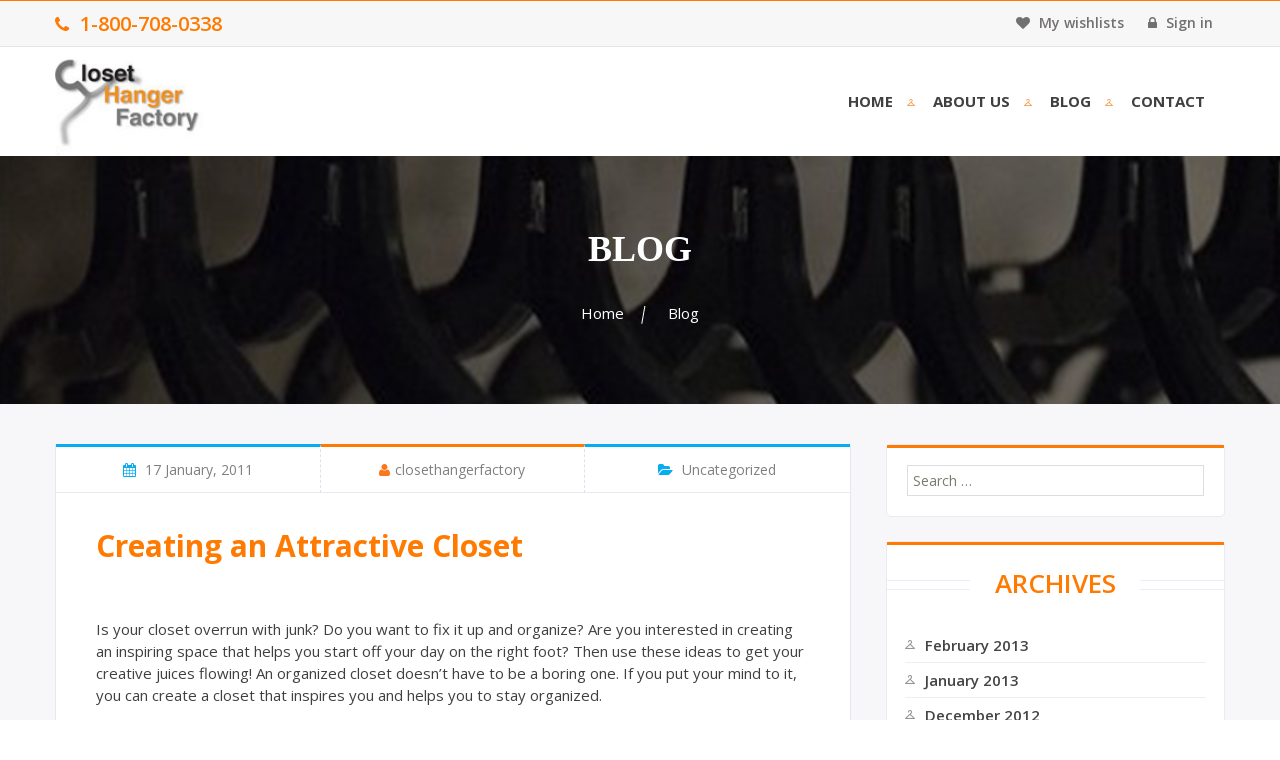

--- FILE ---
content_type: text/html; charset=UTF-8
request_url: https://closethangerfactory.com/blog/?p=152
body_size: 25667
content:
<!DOCTYPE html>
<!--[if IE 7]>
<html class="ie ie7" lang="en-US">
<![endif]-->
<!--[if IE 8]>
<html class="ie ie8" lang="en-US">
<![endif]-->
<!--[if !(IE 7) & !(IE 8)]><!-->
<html lang="en-US">
<!--<![endif]-->
<head>
	<meta charset="UTF-8">
	<meta name="viewport" content="width=device-width">
	<title>Creating an Attractive Closet | closethangerfactory</title>
	<link rel="profile" href="http://gmpg.org/xfn/11">
	<link rel="pingback" href="https://closethangerfactory.com/blog/xmlrpc.php">
    <link rel="stylesheet" href="https://maxcdn.bootstrapcdn.com/font-awesome/4.4.0/css/font-awesome.min.css">
	<link href="https://closethangerfactory.com/blog/wp-content/themes/closethangerfactory/css/jquery.fancybox.css" rel="stylesheet" type="text/css" >
	<!--[if lt IE 9]>
	<script src="https://closethangerfactory.com/blog/wp-content/themes/closethangerfactory/js/html5.js"></script>
	<![endif]-->
	<link rel="alternate" type="application/rss+xml" title="closethangerfactory &raquo; Feed" href="https://closethangerfactory.com/blog/?feed=rss2" />
<link rel="alternate" type="application/rss+xml" title="closethangerfactory &raquo; Comments Feed" href="https://closethangerfactory.com/blog/?feed=comments-rss2" />
<link rel="alternate" type="application/rss+xml" title="closethangerfactory &raquo; Creating an Attractive Closet Comments Feed" href="https://closethangerfactory.com/blog/?feed=rss2&#038;p=152" />
		<script type="text/javascript">
			window._wpemojiSettings = {"baseUrl":"https:\/\/s.w.org\/images\/core\/emoji\/72x72\/","ext":".png","source":{"concatemoji":"https:\/\/closethangerfactory.com\/blog\/wp-includes\/js\/wp-emoji-release.min.js?ver=4.3.34"}};
			!function(e,n,t){var a;function o(e){var t=n.createElement("canvas"),a=t.getContext&&t.getContext("2d");return!(!a||!a.fillText)&&(a.textBaseline="top",a.font="600 32px Arial","flag"===e?(a.fillText(String.fromCharCode(55356,56812,55356,56807),0,0),3e3<t.toDataURL().length):(a.fillText(String.fromCharCode(55357,56835),0,0),0!==a.getImageData(16,16,1,1).data[0]))}function i(e){var t=n.createElement("script");t.src=e,t.type="text/javascript",n.getElementsByTagName("head")[0].appendChild(t)}t.supports={simple:o("simple"),flag:o("flag")},t.DOMReady=!1,t.readyCallback=function(){t.DOMReady=!0},t.supports.simple&&t.supports.flag||(a=function(){t.readyCallback()},n.addEventListener?(n.addEventListener("DOMContentLoaded",a,!1),e.addEventListener("load",a,!1)):(e.attachEvent("onload",a),n.attachEvent("onreadystatechange",function(){"complete"===n.readyState&&t.readyCallback()})),(a=t.source||{}).concatemoji?i(a.concatemoji):a.wpemoji&&a.twemoji&&(i(a.twemoji),i(a.wpemoji)))}(window,document,window._wpemojiSettings);
		</script>
		<style type="text/css">
img.wp-smiley,
img.emoji {
	display: inline !important;
	border: none !important;
	box-shadow: none !important;
	height: 1em !important;
	width: 1em !important;
	margin: 0 .07em !important;
	vertical-align: -0.1em !important;
	background: none !important;
	padding: 0 !important;
}
</style>
<link rel='stylesheet' id='mtr-user-css-css'  href='https://closethangerfactory.com/blog/wp-content/plugins/mins-to-read/public/css/mtr-user.css?ver=1.2.1' type='text/css' media='all' />
<link rel='stylesheet' id='twentythirteen-fonts-css'  href='https://fonts.googleapis.com/css?family=Source+Sans+Pro%3A300%2C400%2C700%2C300italic%2C400italic%2C700italic%7CBitter%3A400%2C700&#038;subset=latin%2Clatin-ext' type='text/css' media='all' />
<link rel='stylesheet' id='genericons-css'  href='https://closethangerfactory.com/blog/wp-content/themes/closethangerfactory/genericons/genericons.css?ver=3.03' type='text/css' media='all' />
<link rel='stylesheet' id='twentythirteen-style-css'  href='https://closethangerfactory.com/blog/wp-content/themes/closethangerfactory/style.css?ver=2013-07-18' type='text/css' media='all' />
<!--[if lt IE 9]>
<link rel='stylesheet' id='twentythirteen-ie-css'  href='https://closethangerfactory.com/blog/wp-content/themes/closethangerfactory/css/ie.css?ver=2013-07-18' type='text/css' media='all' />
<![endif]-->
<link rel='stylesheet' id='recent-posts-widget-with-thumbnails-public-style-css'  href='https://closethangerfactory.com/blog/wp-content/plugins/recent-posts-widget-with-thumbnails/public.css?ver=4.2.1' type='text/css' media='all' />
<link rel='stylesheet' id='A2A_SHARE_SAVE-css'  href='https://closethangerfactory.com/blog/wp-content/plugins/add-to-any/addtoany.min.css?ver=1.11' type='text/css' media='all' />
<link rel='stylesheet' id='wp-paginate-css'  href='https://closethangerfactory.com/blog/wp-content/plugins/wp-paginate/wp-paginate.css?ver=1.3.1' type='text/css' media='screen' />
<script type='text/javascript' src='https://closethangerfactory.com/blog/wp-includes/js/jquery/jquery.js?ver=1.11.3'></script>
<script type='text/javascript' src='https://closethangerfactory.com/blog/wp-includes/js/jquery/jquery-migrate.min.js?ver=1.2.1'></script>
<link rel="EditURI" type="application/rsd+xml" title="RSD" href="https://closethangerfactory.com/blog/xmlrpc.php?rsd" />
<link rel="wlwmanifest" type="application/wlwmanifest+xml" href="https://closethangerfactory.com/blog/wp-includes/wlwmanifest.xml" /> 
<link rel='prev' title='Closet Tips for Easy Living' href='https://closethangerfactory.com/blog/?p=149' />
<link rel='next' title='Ideas for your Linen Closet' href='https://closethangerfactory.com/blog/?p=155' />
<meta name="generator" content="WordPress 4.3.34" />
<link rel='canonical' href='https://closethangerfactory.com/blog/?p=152' />
<link rel='shortlink' href='https://closethangerfactory.com/blog/?p=152' />

<script type="text/javascript"><!--
var a2a_config=a2a_config||{},wpa2a={done:false,html_done:false,script_ready:false,script_load:function(){var a=document.createElement('script'),s=document.getElementsByTagName('script')[0];a.type='text/javascript';a.async=true;a.src='https://static.addtoany.com/menu/page.js';s.parentNode.insertBefore(a,s);wpa2a.script_load=function(){};},script_onready:function(){wpa2a.script_ready=true;if(wpa2a.html_done)wpa2a.init();},init:function(){for(var i=0,el,target,targets=wpa2a.targets,length=targets.length;i<length;i++){el=document.getElementById('wpa2a_'+(i+1));target=targets[i];a2a_config.linkname=target.title;a2a_config.linkurl=target.url;if(el){a2a.init('page',{target:el});el.id='';}wpa2a.done=true;}wpa2a.targets=[];}};a2a_config.callbacks=a2a_config.callbacks||[];a2a_config.callbacks.push({ready:wpa2a.script_onready});
//--></script>
	<style type="text/css" id="twentythirteen-header-css">
			.site-header {
			background: url(https://closethangerfactory.com/blog/wp-content/themes/closethangerfactory/images/headers/circle.png) no-repeat scroll top;
			background-size: 1600px auto;
		}
		@media (max-width: 767px) {
			.site-header {
				background-size: 768px auto;
			}
		}
		@media (max-width: 359px) {
			.site-header {
				background-size: 360px auto;
			}
		}
		</style>
	    <link href="https://closethangerfactory.com/blog/wp-content/themes/closethangerfactory/css/media.css" rel="stylesheet" type="text/css" >
</head>

<body class="single single-post postid-152 single-format-standard single-author">
	<div id="page" class="hfeed site">
    	<div class="header-container">
			<header id="header">
				<div class="nav">
					<div class="container">
						<div class="row">
							<nav><!-- MODULE Block cart -->
						<!-- Login-->
                        	<div class="header_user_info">
                                    <a title="Log in to your customer account" rel="nofollow" href="https://www.closethangerfactory.com/my-account" class="login">
                                <i class="icon-lock"></i>
                                Sign in</a>
                            </div>
                            <!-- wishlist -->
                            <div class="header_user_info">
                                <a title="My wishlists" href="https://www.closethangerfactory.com/module/blockwishlist/mywishlist">
                                    <i class="icon-heart"></i>
                                    <span>My wishlists</span>
                                </a>
                            </div>
                            <!-- /Block user information module NAV -->
                            <!-- Block currencies module -->
                            <!-- /Block currencies module -->
                            <!-- Block languages module -->
                            <!-- /Block languages module -->
                            <!--<div id="contact-link" >
                                <a href="https://www.closethangerfactory.com/contact-us" title="Contact us">Contact us</a>
                            </div>-->
                            <span class="shop-phone">
                                    <!--<i class="icon-phone"></i>Call us now: <strong>1-800-708-0338</strong>-->
                                    <i class="icon-phone"></i> <strong>1-800-708-0338</strong>
                                </span>
                            </nav>
						</div>
					</div> 
				</div>
		
						<div class="container">
							<div class="row">
								<div id="header_logo">
									<a title="Closet Hanger Factory" href="https://www.closethangerfactory.com/">
										<img width="350" height="99" alt="Closet Hanger Factory" src="https://www.closethangerfactory.com/img/logo.jpg" class="logo img-responsive">
									</a>
								</div>
                                <div class="menu_serarch ">
                                    <!-- Menu -->
                                    <div class="sf-contener top_navigation_menu" id="block_top_menu">
                                        <div class="cat-title">Menu</div>
                                        <ul class="sf-menu clearfix menu-content sf-js-enabled sf-arrows">
                                            <li><a title="Home" href="https://www.closethangerfactory.com/">Home</a></li>
                                            <li><a title="About us" href="https://www.closethangerfactory.com/content/4-about-us">About us</a></li>
                                            <li><a title="Blog" href="https://www.closethangerfactory.com/blog">Blog</a></li>
                                            <li><a title="Contact" href="https://www.closethangerfactory.com/contact-us">Contact</a></li>
                                        </ul>
                                    </div>
                                    <!--/ Menu -->
<!-- Block search module TOP -->

<!-- /Block search module TOP -->
								</div>
							</div>
						</div>
			</header>
		</div>
        <div class="inner_banner">
                    <h2>Blog</h2>
                        
<!-- Breadcrumb -->
<div class="breadcrumb clearfix">
	<a title="Return to Home" href="https://www.closethangerfactory.com/closethangerfactory/" class="home"><!--<i class="icon-home"></i>--> Home</a>
			<span class="navigation-pipe">&gt;</span>
					Blog
			</div>
<!-- /Breadcrumb -->

                    </div>
		

		<div id="main" class="site-main cl">

	<div id="primary" class="content-area">
		<div id="content" class="site-content" role="main">

						
				
<article id="post-152" class="post-152 post type-post status-publish format-standard hentry category-uncategorized">

	<header class="entry-header">
    			
		<div class="entry-meta cl">
						            <div class="post-date"><i class="fa fa-calendar"></i>
				<span>17 
                 January,
                 2011 
                </span>
            </div>    
            <div class="post-author">
                <i class="fa fa-user"></i><span>closethangerfactory</span>
            </div>
            <!-- <div class="blog-comment">
                <i class="fa fa-tag"></i><span>
 </span>
            </div> -->
            <div class="post-counter">
                <i class="fa fa-folder-open"></i>
               <span> <ul class="post-categories">
	<li><a href="https://closethangerfactory.com/blog/?cat=1" rel="category">Uncategorized</a></li></ul></span>
            </div>
         </div>   
         		<h1 class="entry-title">Creating an Attractive Closet</h1>
		           
	</header><!-- .entry-header -->

		<div class="entry-content">
		<p>Is your closet overrun with junk?  Do you want to fix it up and organize?  Are you interested in creating an inspiring space that helps you start off your day on the right foot?  Then use these ideas to get your creative juices flowing!  An organized closet doesn’t have to be a boring one.  If you put your mind to it, you can create a closet that inspires you and helps you to stay organized.   </p>
<p>1)  Our first idea is to improve the lighting situation in your closet.  Shelves and drawers are great in a closet, but we end up rummaging through them so much that we can’t keep them nice and neat.  Installing lighting over each shelf and even inside of the drawers can make it easier to see what you’re looking for.  This can help you to keep your drawers and stacks of clothes organized for longer periods of time.  Plus, it just makes your closet look like a welcoming place.  Consider installing a dimmer switch with motion detection so that your closet will automatically illuminate for you at the desired brightness every time you open the door.  When you close the door, the light should automatically go off.  </p>
<p>2)  If you keep linens and comforters in your closet, they can end up taking up a lot of valuable space.  Most people use a good portion of their bedroom closet shelving for sheets, blankets and comforters.  The space can become even more cramped if you store table linens and curtains in there, too.  You can free up that closet shelf storage space by using comforter hangers.  They come in different depths to accommodate thick down comforters or thinner quilts.  There are special hangers for keeping your curtains and sheets wrinkle free as well.  Choose ones with nylon or rubberized surfaces so that they don’t slip off and end up crumpled on the floor.</p>
<p>3)  Now, you may be thinking that hanging all of your blankets will free up shelf space, but then it will only be taking up your hanging space.  Not necessarily.  For around ten dollars, you can get an extra hanging bar.  In a reach-in closet, you can install the extra bar up high on the right or left side of the closet.  This will give you extra long hanging space for your linens.  </p>
<p>4)  Using specialty <a href="http://www.closethangerfactory.com"title="Clothes Hangers">clothes hangers</a> can help you to maximize space and stay organized at the same time.  Hangers that allow you to cascade things that hang flat save a lot of space.  You can cascade things like skirts, shorts, pants, or anything else that hangs safely close together.  Go ahead and use curved, sturdy <a href="http://www.closethangerfactory.com"title="Hangers">hangers</a> for coat and suits.  Coat hangers or wood hangers are best for hanging heavier items that need to keep their shape at the shoulder.  Using a variety of hanger types will allow you to adjust the hanging space that you use to make room for everything else.  </p>
<p><strong>About the Author:</strong> Charlie Hafter is on the staff of Closet Hanger Factory, a leading online resource for <a href="http://www.closethangerfactory.com"title="Clothes Hangers">clothes hangers</a>. Get all of the closet and clothes hanger accessories you could need at http://www.closethangerfactory.com, which is recognized worldwide for their excellent quality <a href="http://www.closethangerfactory.com"title="Hangers">hangers</a>.</p>
<div class="addtoany_share_save_container addtoany_content_bottom"><div class="a2a_kit a2a_kit_size_22 addtoany_list a2a_target" id="wpa2a_1"><a class="a2a_button_twitter" href="http://www.addtoany.com/add_to/twitter?linkurl=https%3A%2F%2Fclosethangerfactory.com%2Fblog%2F%3Fp%3D152&amp;linkname=Creating%20an%20Attractive%20Closet" title="Twitter" rel="nofollow" target="_blank"></a><a class="a2a_button_facebook" href="http://www.addtoany.com/add_to/facebook?linkurl=https%3A%2F%2Fclosethangerfactory.com%2Fblog%2F%3Fp%3D152&amp;linkname=Creating%20an%20Attractive%20Closet" title="Facebook" rel="nofollow" target="_blank"></a><a class="a2a_button_google_plus" href="http://www.addtoany.com/add_to/google_plus?linkurl=https%3A%2F%2Fclosethangerfactory.com%2Fblog%2F%3Fp%3D152&amp;linkname=Creating%20an%20Attractive%20Closet" title="Google+" rel="nofollow" target="_blank"></a>
<script type="text/javascript"><!--
wpa2a.script_load();
//--></script>
</div></div>	</div><!-- .entry-content -->    
	
	<footer class="entry-meta">
		
			</footer><!-- .entry-meta -->
</article><!-- #post -->
                                               
					<nav class="navigation post-navigation" role="navigation">
		<h1 class="screen-reader-text">Post navigation</h1>
		<div class="nav-links">

			<a href="https://closethangerfactory.com/blog/?p=149" rel="prev"><span class="meta-nav">&larr;</span> Previous</a>			<a href="https://closethangerfactory.com/blog/?p=155" rel="next">Next <span class="meta-nav">&rarr;</span></a>
		</div><!-- .nav-links -->
	</nav><!-- .navigation -->
					
<div id="comments" class="comments-area">

	
	
</div><!-- #comments -->				
			
		</div><!-- #content -->
	</div><!-- #primary -->

	<div id="secondary" class="sidebar-container" role="complementary">
		<div class="widget-area">
			<aside id="search-2" class="widget-1 widget-first widget-odd widget widget_search"><form role="search" method="get" class="search-form" action="https://closethangerfactory.com/blog/">
				<label>
					<span class="screen-reader-text">Search for:</span>
					<input type="search" class="search-field" placeholder="Search &hellip;" value="" name="s" title="Search for:" />
				</label>
				<input type="submit" class="search-submit" value="Search" />
			</form></aside><aside id="archives-2" class="widget-2 widget-even widget widget_archive"><div class="side-title"><h3 class="widget-title">Archives</h3></div>		<ul>
	<li><a href='https://closethangerfactory.com/blog/?m=201302'>February 2013</a></li>
	<li><a href='https://closethangerfactory.com/blog/?m=201301'>January 2013</a></li>
	<li><a href='https://closethangerfactory.com/blog/?m=201212'>December 2012</a></li>
	<li><a href='https://closethangerfactory.com/blog/?m=201211'>November 2012</a></li>
	<li><a href='https://closethangerfactory.com/blog/?m=201210'>October 2012</a></li>
	<li><a href='https://closethangerfactory.com/blog/?m=201209'>September 2012</a></li>
	<li><a href='https://closethangerfactory.com/blog/?m=201208'>August 2012</a></li>
	<li><a href='https://closethangerfactory.com/blog/?m=201207'>July 2012</a></li>
	<li><a href='https://closethangerfactory.com/blog/?m=201206'>June 2012</a></li>
	<li><a href='https://closethangerfactory.com/blog/?m=201205'>May 2012</a></li>
	<li><a href='https://closethangerfactory.com/blog/?m=201204'>April 2012</a></li>
	<li><a href='https://closethangerfactory.com/blog/?m=201203'>March 2012</a></li>
	<li><a href='https://closethangerfactory.com/blog/?m=201202'>February 2012</a></li>
	<li><a href='https://closethangerfactory.com/blog/?m=201201'>January 2012</a></li>
	<li><a href='https://closethangerfactory.com/blog/?m=201112'>December 2011</a></li>
	<li><a href='https://closethangerfactory.com/blog/?m=201111'>November 2011</a></li>
	<li><a href='https://closethangerfactory.com/blog/?m=201110'>October 2011</a></li>
	<li><a href='https://closethangerfactory.com/blog/?m=201109'>September 2011</a></li>
	<li><a href='https://closethangerfactory.com/blog/?m=201108'>August 2011</a></li>
	<li><a href='https://closethangerfactory.com/blog/?m=201107'>July 2011</a></li>
	<li><a href='https://closethangerfactory.com/blog/?m=201106'>June 2011</a></li>
	<li><a href='https://closethangerfactory.com/blog/?m=201105'>May 2011</a></li>
	<li><a href='https://closethangerfactory.com/blog/?m=201104'>April 2011</a></li>
	<li><a href='https://closethangerfactory.com/blog/?m=201103'>March 2011</a></li>
	<li><a href='https://closethangerfactory.com/blog/?m=201102'>February 2011</a></li>
	<li><a href='https://closethangerfactory.com/blog/?m=201101'>January 2011</a></li>
	<li><a href='https://closethangerfactory.com/blog/?m=201012'>December 2010</a></li>
	<li><a href='https://closethangerfactory.com/blog/?m=201011'>November 2010</a></li>
	<li><a href='https://closethangerfactory.com/blog/?m=201010'>October 2010</a></li>
	<li><a href='https://closethangerfactory.com/blog/?m=201009'>September 2010</a></li>
	<li><a href='https://closethangerfactory.com/blog/?m=201008'>August 2010</a></li>
	<li><a href='https://closethangerfactory.com/blog/?m=201007'>July 2010</a></li>
	<li><a href='https://closethangerfactory.com/blog/?m=201006'>June 2010</a></li>
	<li><a href='https://closethangerfactory.com/blog/?m=201005'>May 2010</a></li>
	<li><a href='https://closethangerfactory.com/blog/?m=201004'>April 2010</a></li>
	<li><a href='https://closethangerfactory.com/blog/?m=201003'>March 2010</a></li>
	<li><a href='https://closethangerfactory.com/blog/?m=201002'>February 2010</a></li>
	<li><a href='https://closethangerfactory.com/blog/?m=201001'>January 2010</a></li>
	<li><a href='https://closethangerfactory.com/blog/?m=200912'>December 2009</a></li>
	<li><a href='https://closethangerfactory.com/blog/?m=200911'>November 2009</a></li>
	<li><a href='https://closethangerfactory.com/blog/?m=200910'>October 2009</a></li>
	<li><a href='https://closethangerfactory.com/blog/?m=200909'>September 2009</a></li>
	<li><a href='https://closethangerfactory.com/blog/?m=200908'>August 2009</a></li>
	<li><a href='https://closethangerfactory.com/blog/?m=200907'>July 2009</a></li>
	<li><a href='https://closethangerfactory.com/blog/?m=200906'>June 2009</a></li>
		</ul>
</aside><aside id="categories-2" class="widget-3 widget-last widget-odd widget widget_categories"><div class="side-title"><h3 class="widget-title">Categories</h3></div>		<ul>
	<li class="cat-item cat-item-24"><a href="https://closethangerfactory.com/blog/?cat=24" >black plastic hangers</a>
</li>
	<li class="cat-item cat-item-1"><a href="https://closethangerfactory.com/blog/?cat=1" >Uncategorized</a>
</li>
		</ul>
</aside>		</div><!-- .widget-area -->
	</div><!-- #secondary -->

		</div><!-- #main -->
		
        
        <div class="foter-custome-area">
            <div class="container">
            	<p>Copyright &copy; 2016 closethangerfactory. All rights reserved.</p>
                <div class="footer_bottom_card">
                	<img src="http://dev-build.net/closethangerfactory/themes/default-bootstrap/img/cash_card.png">
                </div>
                <div class="footer_bottom_mcafree">
                	<img src="http://dev-build.net/closethangerfactory/themes/default-bootstrap/img/mcafree_icon.png">
                </div>
                <div class="footer_call">
                	<a href="tel:1-800-708-0338">1-800-708-0338</a>
                </div>
                <div class="footer_social_icon">
                	<a target="_blank" class="" href="https://www.facebook.com/pages/Closet-Hanger-Factory/96356891221"><span class="icon-facebook"></span></a>
                    <a target="_blank" class="icon_twitter_up" href="https://www.twitter.com/hanger_factory"><span class="icon-twitter"></span></a>
                </div>
                
			</div>
            </div>
                
                
	</div><!-- #page -->
<script src="https://closethangerfactory.com/blog/wp-content/themes/closethangerfactory/js/jquery.min.js"></script>
<script src="https://closethangerfactory.com/blog/wp-content/themes/closethangerfactory/js/jquery.fancybox.js" type="text/javascript"></script>    
<script type="text/javascript"> 
jQuery(document).ready(function(){
   jQuery('#frm-email').attr('placeholder', 'Enter your email address here');
	$("#frm-email").focus(function() 
			{
				$(".newsletter-error").remove(); 
				$(".error").remove();
			});
			$(".Subscribe-main .subscribeButton").click(function() {
				if($('.Subscribe-main #frm-email').val()=='')
				{
					$(".newsletter-error").remove(); 
					$('.Subscribe-main  #frm-email').after("<span class='newsletter-error'>Please enter your email address.</span>");
					return false;
				}
			});
});

$(document).ready(function() {
$(".contact-btn").fancybox({
		maxWidth	:440,
		maxHeight	:400,
		fitToView	: false,
		width		: '100%',
		height		: '100%',
		autoSize	: false,
		closeClick	: false,
		openEffect	: 'elastic',
		closeEffect	: 'elastic'
});
});


</script>
<script>
        	$(document).ready(function(e) {
                $('.cat-title').click(function(e) {
                    $('.sf-menu').slideToggle();
					$(this).toggleClass('active');
                });
            });
        </script>
	
<script type="text/javascript"><!--
wpa2a.targets=[
{title:"Creating an Attractive Closet",url:"https://closethangerfactory.com/blog/?p=152"}];
wpa2a.html_done=true;if(wpa2a.script_ready&&!wpa2a.done)wpa2a.init();wpa2a.script_load();
//--></script>
<script type='text/javascript' src='https://closethangerfactory.com/blog/wp-includes/js/masonry.min.js?ver=3.1.2'></script>
<script type='text/javascript' src='https://closethangerfactory.com/blog/wp-includes/js/jquery/jquery.masonry.min.js?ver=3.1.2'></script>
<script type='text/javascript' src='https://closethangerfactory.com/blog/wp-content/themes/closethangerfactory/js/functions.js?ver=20150330'></script>
    
</body>
</html>

--- FILE ---
content_type: text/css
request_url: https://closethangerfactory.com/blog/wp-content/themes/closethangerfactory/style.css?ver=2013-07-18
body_size: 91099
content:
/*
Theme Name:closethanger
Theme URI: http://wordpress.org/
Author: the WordPress team
Author URI: https://wordpress.org/
Description: The 2013 theme for WordPress takes us back to the blog, featuring a full range of post formats, each displayed beautifully in their own unique way. Design details abound, starting with a vibrant color scheme and matching header images, beautiful typography and icons, and a flexible layout that looks great on any device, big or small.
Version: 1.6
License: GNU General Public License v2 or later
License URI: http://www.gnu.org/licenses/gpl-2.0.html
Tags: black, brown, orange, tan, white, yellow, light, one-column, two-columns, right-sidebar, fluid-layout, responsive-layout, custom-header, custom-menu, editor-style, featured-images, microformats, post-formats, rtl-language-support, sticky-post, translation-ready, accessibility-ready
Text Domain: twentythirteen

This theme, like WordPress, is licensed under the GPL.
Use it to make something cool, have fun, and share what you've learned with others.
*/


/**
 * Table of Contents:
 *
 * 1.0 - Reset
 * 2.0 - Repeatable Patterns
 * 3.0 - Basic Structure
 * 4.0 - Header
 *   4.1 - Site Header
 *   4.2 - Navigation
 * 5.0 - Content
 *   5.1 - Entry Header
 *   5.2 - Entry Meta
 *   5.3 - Entry Content
 *   5.4 - Galleries
 *   5.5 - Post Formats
 *   5.6 - Attachments
 *   5.7 - Post/Paging Navigation
 *   5.8 - Author Bio
 *   5.9 - Archives
 *   5.10 - Search Results/No posts
 *   5.11 - 404
 *   5.12 - Comments
 *   5.13 - Multisite
 * 6.0 - Sidebar
 *   6.1 - Widgets
 * 7.0 - Footer
 * 8.0 - Media Queries
 * 9.0 - Print
 * ----------------------------------------------------------------------------
 */


/**
 * 1.0 Reset
 *
 * Modified from Normalize.css to provide cross-browser consistency and a smart
 * default styling of HTML elements.
 *
 * @see http://git.io/normalize
 * ----------------------------------------------------------------------------
 */
@import url(https://fonts.googleapis.com/css?family=Open+Sans:400,800,700,600,300);
* {
	-webkit-box-sizing: border-box;
	-moz-box-sizing:    border-box;
	box-sizing:         border-box;
}

article,
aside,
details,
figcaption,
figure,
footer,
header,
nav,
section,
summary {
	display: block;
}

audio,
canvas,
video {
	display: inline-block;
}

audio:not([controls]) {
	display: none;
	height: 0;
}

[hidden] {
	display: none;
}

html {
	font-size: 100%;
	overflow-y: scroll;
	-webkit-text-size-adjust: 100%;
	-ms-text-size-adjust: 100%;
}

html,
button,
input,
select,
textarea {
	font-family:'Open Sans', sans-serif;
}

body {
	color: #141412;
	line-height: 1.5;
	margin: 0;
}

a {
	color: #ca3c08;
	text-decoration: none;	
	outline:none;
}



a:hover {
	text-decoration:none;
}

h1,
h2,
h3,
h4,
h5,
h6 {
	clear: both;
	font-family: 'Open Sans', sans-serif;;
	line-height: 1.3;
}

h1 {
	font-size: 48px;
	margin: 33px 0;
}

h2 {
	font-size: 30px;
	margin: 25px 0;
}

h3 {
	font-size: 22px;
	margin: 22px 0;
}

h4 {
	font-size: 20px;
	margin: 25px 0;
}

h5 {
	font-size: 18px;
	margin: 30px 0;
}

h6 {
	font-size: 16px;
	margin: 36px 0;
}

address {
	font-style: italic;
	margin: 0 0 24px;
}

abbr[title] {
	border-bottom: 1px dotted;
}

b,
strong {
	font-weight: bold;
}

dfn {
	font-style: italic;
}

mark {
	background: #ff0;
	color: #000;
}

p {
	margin: 0 0 24px;
}

code,
kbd,
pre,
samp {
	font-family: monospace, serif;
	font-size: 14px;
	-webkit-hyphens: none;
	-moz-hyphens:    none;
	-ms-hyphens:     none;
	hyphens:         none;
}

pre {
	background: #f5f5f5;
	color: #666;
	font-family: monospace;
	font-size: 14px;
	margin: 20px 0;
	overflow: auto;
	padding: 20px;
	white-space: pre;
	white-space: pre-wrap;
	word-wrap: break-word;
}

blockquote,
q {
	-webkit-hyphens: none;
	-moz-hyphens:    none;
	-ms-hyphens:     none;
	hyphens:         none;
	quotes: none;
}

blockquote:before,
blockquote:after,
q:before,
q:after {
	content: "";
	content: none;
}

blockquote {
	font-size: 18px;
	font-style: italic;
	font-weight: 300;
	margin: 24px 40px;
}

blockquote blockquote {
	margin-right: 0;
}

blockquote cite,
blockquote small {
	font-size: 14px;
	font-weight: normal;
	text-transform: uppercase;
}

blockquote em,
blockquote i {
	font-style: normal;
	font-weight: 300;
}

blockquote strong,
blockquote b {
	font-weight: 400;
}

small {
	font-size: smaller;
}

sub,
sup {
	font-size: 75%;
	line-height: 0;
	position: relative;
	vertical-align: baseline;
}

sup {
	top: -0.5em;
}

sub {
	bottom: -0.25em;
}

dl {
	margin: 0 20px;
}

dt {
	font-weight: bold;
}

dd {
	margin: 0 0 20px;
}

menu,
ol,
ul {
	margin: 16px 0;
	padding: 0 0 0 40px;
}

ul {
	list-style-type: square;
}

nav ul,
nav ol {
	list-style: none;
	list-style-image: none;
}

li > ul,
li > ol {
	margin: 0;
}

img {
	-ms-interpolation-mode: bicubic;
	border: 0;
	vertical-align: middle;
}

svg:not(:root) {
	overflow: hidden;
}

figure {
	margin: 0;
}

form {
	margin: 0;
}

fieldset {
	border: 1px solid #c0c0c0;
	margin: 0 2px;
	padding: 0.35em 0.625em 0.75em;
}

legend {
	border: 0;
	padding: 0;
	white-space: normal;
}

button,
input,
select,
textarea {
	font-size: 100%;
	margin: 0;
	max-width: 100%;
	vertical-align: baseline;
}

button,
input {
	line-height: normal;
}

button,
html input[type="button"],
input[type="reset"],
input[type="submit"] {
	-webkit-appearance: button;
	cursor: pointer;
	background:#3A7BB4;
	border:1px solid #e5e8f3;
	border-radius:3px;
	color:#fff;
	 font-size: 20px;
    font-weight: 600;
    padding: 8px 14px;
    text-transform: uppercase;
}
.form-submit .submit:hover{background:#FA771C;}
button[disabled],
input[disabled] {
	cursor: default;
}

input[type="checkbox"],
input[type="radio"] {
	padding: 0;
}

input[type="search"] {
	-webkit-appearance: textfield;
	padding-right: 2px; /* Don't cut off the webkit search cancel button */
	width: 270px;
}

input[type="search"]::-webkit-search-decoration {
	-webkit-appearance: none;
}

button::-moz-focus-inner,
input::-moz-focus-inner {
	border: 0;
	padding: 0;
}

textarea {
	overflow: auto;
	vertical-align: top;
}

table {
	border-bottom: 1px solid #ededed;
	border-collapse: collapse;
	border-spacing: 0;
	font-size: 14px;
	line-height: 2;
	margin: 0 0 20px;
	width: 100%;
}

caption,
th,
td {
	font-weight: normal;
	text-align: left;
}

caption {
	font-size: 16px;
	margin: 20px 0;
}

th {
	font-weight: bold;
	text-transform: uppercase;
}

td {
	border-top: 1px solid #ededed;
	padding: 6px 10px 6px 0;
}

del {
	color: #333;
}

ins {
	background: #fff9c0;
	text-decoration: none;
}

hr {
	background: url(images/dotted-line.png) repeat center top;
	background-size: 4px 4px;
	border: 0;
	height: 1px;
	margin: 0 0 24px;
}


/**
 * 2.0 Repeatable Patterns
 * ----------------------------------------------------------------------------
 */

.genericon:before,
.menu-toggle:after,
.featured-post:before,
.date a:before,
.entry-meta .author a:before,
.format-audio .entry-content:before,
.comments-link a:before,
.tags-links a:first-child:before,
.categories-links a:first-child:before,
.edit-link a:before,
.attachment .entry-title:before,
.attachment-meta:before,
.attachment-meta a:before,
.comment-awaiting-moderation:before,
.comment-reply-link:before,
.comment-reply-login:before,
.comment-reply-title small a:before,
.bypostauthor > .comment-body .fn:before,
.error404 .page-title:before {
	-webkit-font-smoothing: antialiased;
	display: inline-block;
	font: normal 16px/1 Genericons;
	vertical-align: text-bottom;
}

/* Clearing floats */
.clear:after,
.attachment .entry-header:after,
.site-footer .widget-area:after,
.entry-content:after,
.page-content:after,
.navigation:after,
.nav-links:after,
.gallery:after,
.comment-form-author:after,
.comment-form-email:after,
.comment-form-url:after,
.comment-body:after {
	clear: both;
}

.clear:before,
.clear:after,
.attachment .entry-header:before,
.attachment .entry-header:after,
.site-footer .widget-area:before,
.site-footer .widget-area:after,
.entry-content:before,
.entry-content:after,
.page-content:before,
.page-content:after,
.navigation:before,
.navigation:after,
.nav-links:before,
.nav-links:after,
.gallery:before,
.gallery:after,
.comment-form-author:before,
.comment-form-author:after,
.comment-form-email:before,
.comment-form-email:after,
.comment-form-url:before,
.comment-form-url:after,
.comment-body:before,
.comment-body:after {
	content: "";
	display: table;
}

/* Assistive text */
.screen-reader-text {
	clip: rect(1px, 1px, 1px, 1px);
	overflow: hidden;
	position: absolute !important;
	height: 1px;
	width: 1px;
}

.screen-reader-text:focus {
	background-color: #f1f1f1;
	border-radius: 3px;
	box-shadow: 0 0 2px 2px rgba(0, 0, 0, 0.6);
	clip: auto !important;
	color: #21759b;
	display: block;
	font-size: 14px;
	font-weight: bold;
	height: auto;
	line-height: normal;
	padding: 15px 23px 14px;
	position: absolute;
	left: 5px;
	top: 5px;
	text-decoration: none;
	width: auto;
	z-index: 100000; /* Above WP toolbar */
}

/* Form fields, general styles first. */
button,
input,
textarea {
	border: 2px solid #d4d0ba;
	font-family: inherit;
	padding: 5px;
}

input,
textarea {
	color: #141412;
}

input:focus,
textarea:focus {

	outline: 0;
}


.post-password-required input[type="submit"] {
	padding: 7px 24px 4px;
	vertical-align: bottom;
}

.post-password-required input[type="submit"]:active {
	padding: 5px 24px 6px;
}

/* Placeholder text color -- selectors need to be separate to work. */
::-webkit-input-placeholder {
	color: #7d7b6d;
}

:-moz-placeholder {
	color: #7d7b6d;
}

::-moz-placeholder {
	color: #7d7b6d;
}

:-ms-input-placeholder {
	color: #7d7b6d;
}

/*
 * Responsive images
 *
 * Fluid images for posts, comments, and widgets
 */
.entry-content img,
.entry-summary img,
.comment-content img,
.widget img,
.wp-caption {
	max-width: 100%;
}

/* Make sure images with WordPress-added height and width attributes are scaled correctly. */
.entry-content img,
.entry-summary img,
.comment-content img[height],
img[class*="align"],
img[class*="wp-image-"],
img[class*="attachment-"] {
	height: auto;
}

img.size-full,
img.size-large,
img.wp-post-image {
	height: auto;
	max-width: 100%;
}

/* Make sure videos and embeds fit their containers. */
embed,
iframe,
object,
video {
	max-width: 100%;
}

/* Override the Twitter embed fixed width. */
.entry-content .twitter-tweet-rendered {
	max-width: 100% !important;
}

/* Images */
.alignleft {
	float: left;
}

.alignright {
	float: right;
}

.aligncenter {
	display: block;
	margin-left: auto;
	margin-right: auto;
}

figure.wp-caption.alignleft,
img.alignleft {
	margin: 5px 20px 5px 0;
}

.wp-caption.alignleft {
	margin: 5px 10px 5px 0;
}

figure.wp-caption.alignright,
img.alignright {
	margin: 5px 0 5px 20px;
}

.wp-caption.alignright {
	margin: 5px 0 5px 10px;
}

img.aligncenter {
	margin: 5px auto;
}

img.alignnone {
	margin: 5px 0;
}

.wp-caption .wp-caption-text,
.entry-caption,
.gallery-caption {
	color: #220e10;
	font-size: 18px;
	font-style: italic;
	font-weight: 300;
	margin: 0 0 24px;
}

div.wp-caption.alignright img[class*="wp-image-"] {
	float: right;
}

div.wp-caption.alignright .wp-caption-text {
	padding-left: 10px;
}

img.wp-smiley,
.rsswidget img {
	border: 0;
	border-radius: 0;
	box-shadow: none;
	margin-bottom: 0;
	margin-top: 0;
	padding: 0;
}

.wp-caption.alignleft + ul,
.wp-caption.alignleft + ol {
	list-style-position: inside;
}


/**
 * 3.0 Basic Structure
 * ----------------------------------------------------------------------------
 */

.site {
	background-color: ##f7f7fa;
	margin: 0 auto;
	
	width: 100%;
}

.site-main {
	position: relative;
	max-width:1170px;
	display:block;
	margin:0 auto 40px;
}
.content-area {
    float: left;
    width: 68%;
	display:block;
}

.site-main .sidebar-container {
	height:auto;
	position:relative;
	top: 40px;
	width: 29%;
	z-index: 1;
	float:right;
	display:block;	 
}

.site-main .sidebar-inner {
	margin: 0 auto;
	
}


/**
 * 4.0 Header
 * ----------------------------------------------------------------------------
 */

/**
 * 4.1 Site Header
 * ----------------------------------------------------------------------------
 */

.site-header {
	position: relative;
}

.site-header .home-link {
	color: #141412;
	display: block;
	margin: 0 auto;
	max-width: 1080px;
	min-height: 230px;
	padding: 0 20px;
	text-decoration: none;
	width: 100%;
}

.site-header .site-title:hover {
	text-decoration: underline;
}

.site-title {
	font-size: 60px;
	font-weight: bold;
	line-height: 1;
	margin: 0;
	padding: 58px 0 10px;
}

.site-description {
	font: 300 italic 24px "Source Sans Pro", Helvetica, sans-serif;
	margin: 0;
}


/**
 * 4.2 Navigation
 * ----------------------------------------------------------------------------
 */

.main-navigation {
	clear: both;
	margin: 0 auto;
	max-width: 1080px;
	min-height: 45px;
	position: relative;
}

ul.nav-menu,
div.nav-menu > ul {
	margin: 0;
	padding: 0 40px 0 0;
}

.nav-menu li {
	display: inline-block;
	position: relative;
}

.nav-menu li a {
	color: #141412;
	display: block;
	font-size: 15px;
	line-height: 1;
	padding: 15px 20px;
	text-decoration: none;
}

.nav-menu li:hover > a,
.nav-menu li a:hover,
.nav-menu li:focus > a,
.nav-menu li a:focus {
	background-color: #220e10;
	color: #fff;
}

.nav-menu .sub-menu,
.nav-menu .children {
	background-color: #220e10;
	border: 2px solid #f7f5e7;
	border-top: 0;
	padding: 0;
	position: absolute;
	left: -2px;
	z-index: 99999;
	height: 1px;
	width: 1px;
	overflow: hidden;
	clip: rect(1px, 1px, 1px, 1px);
}

.nav-menu .sub-menu ul,
.nav-menu .children ul {
	border-left: 0;
	left: 100%;
	top: 0;
}

ul.nav-menu ul a,
.nav-menu ul ul a {
	color: #fff;
	margin: 0;
	width: 200px;
}

ul.nav-menu ul a:hover,
.nav-menu ul ul a:hover,
ul.nav-menu ul a:focus,
.nav-menu ul ul a:focus {
	background-color: #db572f;
}

ul.nav-menu li:hover > ul,
.nav-menu ul li:hover > ul,
ul.nav-menu .focus > ul,
.nav-menu .focus > ul {
	clip: inherit;
	overflow: inherit;
	height: inherit;
	width: inherit;
}

.nav-menu .current_page_item > a,
.nav-menu .current_page_ancestor > a,
.nav-menu .current-menu-item > a,
.nav-menu .current-menu-ancestor > a {
	color: #FF7A00;
	font-style: italic;
}

.menu-toggle {
	display: none;
}

/* Navbar */
.navbar {
	background-color: #f7f5e7;
	margin: 0 auto;
	max-width: 1600px;
	width: 100%;
}

.site-header .search-form {
	position: absolute;
	right: 20px;
	top: 1px;
}

.site-header .search-field {
	background-color: transparent;
	background-image: url(images/search-icon.png);
	background-position: 5px center;
	background-repeat: no-repeat;
	background-size: 24px 24px;
	border: none;
	cursor: pointer;
	height: 37px;
	margin: 3px 0;
	padding: 0 0 0 34px;
	position: relative;
	-webkit-transition: width 400ms ease, background 400ms ease;
	transition:         width 400ms ease, background 400ms ease;
	width: 1px;
}

.site-header .search-field:focus {
	background-color: #fff;
	border: 2px solid #c3c0ab;
	cursor: text;
	outline: 0;
	width: 230px;
}


/**
 * 5.0 Content
 * ----------------------------------------------------------------------------
 */

.hentry {
	margin:40px 0;
	border:1px solid #e5e8f3;
	border-bottom:2px solid #e1e4ec;
	border-top:none; 
	background:#fff;
	
	position:relative;
}

.entry-header,
.entry-content,
.entry-summary,
.entry-meta {
	margin: 0 auto;
	width: 100%;
}

.sidebar .entry-header,
.sidebar .entry-content,
.sidebar .entry-summary,
.sidebar .entry-meta {
	/*max-width: 1040px;
	padding: 0 376px 0 60px;*/
}


/**
 * 5.1 Entry Header
 * ----------------------------------------------------------------------------
 */

.sidebar .entry-header .entry-meta {
	padding: 0;
}

.entry-thumbnail img {
	display: block;
	width:100%;
	margin: 0 auto;
}

.entry-header {
	margin-bottom:15px;
}

.entry-title {

	/*margin:25px 10px 20px;*/
	 color: #06AEF1;
    font-size: 36px;
    font-weight: 700;
}

.entry-title a {
	color: #141412;
}

.entry-title a:hover {
	color: #FF7A00;
}


/**
 * 5.2 Entry Meta
 * ----------------------------------------------------------------------------
 */

.entry-meta {
	clear: both;
	font-size: 14px;
}

.entry-meta a {
	color: #FF7A00;
}

.entry-meta a:hover {
	color: #FF7A00;
}

.entry-meta > span {
	margin-right: 20px;
}

.entry-meta > span:last-child {
	margin-right: 0;
}

.featured-post:before {
	content: "\f308";
	margin-right: 2px;
}

.entry-meta .date a:before {
	content: "\f303";
}

.comments-link a:before {
	content: "\f300";
	margin-right: 2px;
	position: relative;
	top: -1px;
}

.entry-meta .author a:before {
	content: "\f304";
	position: relative;
	top: -1px;
}

/*.categories-links a:first-child:before {
	content: "\f301";
}
*/
.tags-links a:first-child:before {
	content: "\f302";
	position: relative;
	top: -1px;
}

.edit-link a:before {
	content: "\f411";
	position: relative;
	top: -1px;
}

.single-author .entry-meta .author,
.sticky.format-standard .entry-meta .date,
.sticky.format-audio .entry-meta .date,
.sticky.format-chat .entry-meta .date,
.sticky.format-image .entry-meta .date,
.sticky.format-gallery .entry-meta .date {
	display: none;
}


/**
 * 5.3 Entry Content
 * ----------------------------------------------------------------------------
 */

.entry-content {
	-webkit-hyphens: auto;
	-moz-hyphens:    auto;
	-ms-hyphens:     auto;
	hyphens:         auto;
	word-wrap: break-word;
}

.entry-content a,
.comment-content a {
	color: #FF7A00;
}

.entry-content a:hover,
.comment-content a:hover {
	color: #ea9629;
}

.entry-content .more-link {
	white-space: nowrap;
}

.entry-content blockquote {
	font-size: 24px;
}

.entry-content blockquote cite,
.entry-content blockquote small {
	font-size: 16px;
}

.entry-content img.alignleft,
.entry-content .wp-caption.alignleft {
	margin-left: -60px;
}

.entry-content img.alignright,
.entry-content .wp-caption.alignright {
	margin-right: -60px;
}

footer.entry-meta {
	margin-top: 24px;
}

.format-standard footer.entry-meta {
	margin-top: 0;
}

/* Page links */
.page-links {
	clear: both;
	font-size: 16px;
	font-style: italic;
	font-weight: normal;
	line-height: 2.2;
	margin: 20px 0;
	text-transform: uppercase;
}

.page-links a,
.page-links > span {
	background: #fff;
	border: 1px solid #fff;
	padding: 5px 10px;
	text-decoration: none;
}

.format-status .entry-content .page-links a,
.format-gallery .entry-content .page-links a,
.format-chat .entry-content .page-links a,
.format-quote .entry-content .page-links a,
.page-links a {
	background: #e63f2a;
	border: 1px solid #e63f2a;
	color: #fff;
}

.format-gallery .entry-content .page-links a:hover,
.format-audio .entry-content .page-links a:hover,
.format-status .entry-content .page-links a:hover,
.format-video .entry-content .page-links a:hover,
.format-chat .entry-content .page-links a:hover,
.format-quote .entry-content .page-links a:hover,
.page-links a:hover {
	background: #fff;
	color: #e63f2a;
}

.format-status .entry-content .page-links > span,
.format-quote .entry-content .page-links > span {
	background: none;
}

.page-links .page-links-title {
	background: transparent;
	border: none;
	margin-right: 20px;
	padding: 0;
}

/* Mediaelements */
.hentry .mejs-mediaelement,
.hentry .mejs-container .mejs-controls {
	background: #220e10;
}

.hentry .mejs-controls .mejs-time-rail .mejs-time-loaded,
.hentry .mejs-controls .mejs-horizontal-volume-slider .mejs-horizontal-volume-current {
	background: #fff;
}

.hentry .mejs-controls .mejs-time-rail .mejs-time-current {
	background: #ea9629;
}

.hentry .mejs-controls .mejs-time-rail .mejs-time-total,
.hentry .mejs-controls .mejs-horizontal-volume-slider .mejs-horizontal-volume-total {
	background: #595959;
}

.hentry .mejs-controls .mejs-time-rail span,
.hentry .mejs-controls .mejs-horizontal-volume-slider .mejs-horizontal-volume-total,
.hentry .mejs-controls .mejs-horizontal-volume-slider .mejs-horizontal-volume-current {
	border-radius: 0;
}


/**
 * 5.4 Galleries
 * ----------------------------------------------------------------------------
 */

.gallery {
	margin-bottom: 20px;
	margin-left: -4px;
}

.gallery-item {
	float: left;
	margin: 0 4px 4px 0;
	overflow: hidden;
	position: relative;
}

.gallery-columns-1.gallery-size-medium,
.gallery-columns-1.gallery-size-thumbnail,
.gallery-columns-2.gallery-size-thumbnail,
.gallery-columns-3.gallery-size-thumbnail {
	display: table;
	margin: 0 auto 20px;
}

.gallery-columns-1 .gallery-item,
.gallery-columns-2 .gallery-item,
.gallery-columns-3 .gallery-item {
	text-align: center;
}

.gallery-columns-4 .gallery-item {
	max-width: 23%;
	max-width: -webkit-calc(25% - 4px);
	max-width:         calc(25% - 4px);
}

.gallery-columns-5 .gallery-item {
	max-width: 19%;
	max-width: -webkit-calc(20% - 4px);
	max-width:         calc(20% - 4px);
}

.gallery-columns-6 .gallery-item {
	max-width: 15%;
	max-width: -webkit-calc(16.7% - 4px);
	max-width:         calc(16.7% - 4px);
}

.gallery-columns-7 .gallery-item {
	max-width: 13%;
	max-width: -webkit-calc(14.28% - 4px);
	max-width:         calc(14.28% - 4px);
}

.gallery-columns-8 .gallery-item {
	max-width: 11%;
	max-width: -webkit-calc(12.5% - 4px);
	max-width:         calc(12.5% - 4px);
}

.gallery-columns-9 .gallery-item {
	max-width: 9%;
	max-width: -webkit-calc(11.1% - 4px);
	max-width:         calc(11.1% - 4px);
}

.gallery-columns-1 .gallery-item:nth-of-type(1n),
.gallery-columns-2 .gallery-item:nth-of-type(2n),
.gallery-columns-3 .gallery-item:nth-of-type(3n),
.gallery-columns-4 .gallery-item:nth-of-type(4n),
.gallery-columns-5 .gallery-item:nth-of-type(5n),
.gallery-columns-6 .gallery-item:nth-of-type(6n),
.gallery-columns-7 .gallery-item:nth-of-type(7n),
.gallery-columns-8 .gallery-item:nth-of-type(8n),
.gallery-columns-9 .gallery-item:nth-of-type(9n) {
	margin-right: 0;
}

.gallery-columns-1.gallery-size-medium figure.gallery-item:nth-of-type(1n+1),
.gallery-columns-1.gallery-size-thumbnail figure.gallery-item:nth-of-type(1n+1),
.gallery-columns-2.gallery-size-thumbnail figure.gallery-item:nth-of-type(2n+1),
.gallery-columns-3.gallery-size-thumbnail figure.gallery-item:nth-of-type(3n+1) {
	clear: left;
}

.gallery-caption {
	background-color: rgba(0, 0, 0, 0.7);
	box-sizing: border-box;
	color: #fff;
	font-size: 14px;
	line-height: 1.3;
	margin: 0;
	max-height: 50%;
	opacity: 0;
	padding: 2px 8px;
	position: absolute;
	bottom: 0;
	left: 0;
	text-align: left;
	-webkit-transition: opacity 400ms ease;
	transition:         opacity 400ms ease;
	width: 100%;
}

.gallery-caption:before {
	box-shadow: 0 -10px 15px #000 inset;
	content: "";
	height: 100%;
	min-height: 49px;
	position: absolute;
	left: 0;
	top: 0;
	width: 100%;
}

.gallery-item:hover .gallery-caption {
	opacity: 1;
}

.gallery-columns-7 .gallery-caption,
.gallery-columns-8 .gallery-caption,
.gallery-columns-9 .gallery-caption {
	display: none;
}


/**
 * 5.5 Post Formats
 * ----------------------------------------------------------------------------
 */

/* Aside */
.format-aside {
	background-color: #f7f5e7;
}

.blog .format-aside:first-of-type,
.single .format-aside:first-of-type,
.format-aside + .format-aside,
.format-aside + .format-link,
.format-link + .format-aside {
	box-shadow: inset 0 2px 2px rgba(173, 165, 105, 0.2);
}

.format-aside .entry-meta {
	margin-top: 0;
}

.format-aside blockquote {
	font-size: 100%;
	font-weight: normal;
}

.format-aside cite {
	font-size: 100%;
	text-transform: none;
}

.format-aside cite:before {
	content: "\2014";
	margin-right: 5px;
}

/* Audio */
.format-audio {
	background-color: #db572f;
}

.format-audio .entry-title {
	font-size: 28px;
	font-weight: bold;
}

.format-audio .entry-content:before {
	content: "\f109";
	float: left;
	font-size: 64px;
	position: relative;
	top: 4px;
}

.format-audio .entry-content a,
.format-audio .entry-meta a,
.format-audio .entry-content a:hover,
.format-audio .entry-meta a:hover {
	color: #fbfaf3;
}

.format-audio .audio-content {
	background: url(images/dotted-line.png) repeat-y left top;
	background-size: 4px 4px;
	float: right;
	padding-left: 35px;
	width: 80%;
	width: -webkit-calc(100% - 85px);
	width:         calc(100% - 85px);
}

.format-audio .wp-audio-shortcode {
	height: 30px !important; /* Override mediaelement.js style */
	margin: 20px 0;
	max-width: 400px !important; /* Override mediaelement.js style */
}

.format-audio audio {
	max-width: 100% !important; /* Avoid player width overflow. */
}

/* Chat */
.format-chat {
	background-color: #eadaa6;
}

.format-chat .entry-title {
	font-size: 28px;
	font-weight: bold;
}

.format-chat .entry-meta a,
.format-chat .entry-content a {
	color: #722d19;
}

.format-chat .entry-meta .date a:before {
	content: "\f108";
	margin-right: 2px;
}

.format-chat .entry-meta .author {
	display: none;
}

.format-chat .chat {
	margin: 0;
}

.format-chat .chat .chat-timestamp {
	color: #722d19;
	float: right;
	font-size: 12px;
	font-weight: normal;
	margin: 5px 10px 0;
}

.format-chat .chat .fn {
	font-style: normal;
}

/* Gallery */
.format-gallery {
	background-color: #fbca3c;
}

.format-gallery .entry-header {
	margin-bottom: 15px;
}

.format-gallery .entry-title {
	font-size: 50px;
	font-weight: 400;
	margin: 0;
}

.format-gallery .entry-meta a,
.format-gallery .entry-content a {
	color: #722d19;
}

/* Image */
.format-image .entry-title {
	font-size: 28px;
	font-weight: bold;
}

.format-image .categories-links,
.format-image .tags-links {
	display: none;
}

/* Link */
.format-link {
	background-color: #f7f5e7;
}

.blog .format-link:first-of-type,
.single .format-link:first-of-type {
	box-shadow: inset 0 2px 2px rgba(173, 165, 105, 0.2);
}

.format-link .entry-header,
.format-link .entry-content p:last-child {
	margin-bottom: 0;
}

.format-link .entry-title {
	color: #ca3c08;
	display: inline;
	font: 300 italic 20px "Source Sans Pro", Helvetica, sans-serif;
	margin-right: 20px;
}

.format-link .entry-title a {
	color: #FF7A00;
}

.format-link div.entry-meta {
	display: inline;
}

/* Standard */
.format-standard .wp-video,
.format-standard .wp-audio-shortcode,
.format-audio .wp-audio-shortcode,
.format-standard .video-player {
	margin-bottom: 24px;
}

/* Quote */
.format-quote {
	background-color: #210d10;
}

.format-quote .entry-content,
.format-quote .entry-meta {
	color: #f7f5e7;
}

.format-quote .entry-content blockquote {
	font-size: 28px;
	margin: 0;
}

.format-quote .entry-content a,
.format-quote .entry-meta a,
.format-quote .linked {
	color: #e63f2a;
}

.format-quote .entry-content cite a {
	border-bottom: 1px dotted #fff;
	color: #fff;
}

.format-quote .entry-content cite a:hover {
	text-decoration: none;
}

.format-quote blockquote small,
.format-quote blockquote cite {
	display: block;
	font-size: 16px;
}

.format-quote blockquote {
	font-style: italic;
	font-weight: 300;
	padding-left: 75px;
	position: relative;
}

.format-quote blockquote:before {
	content: '\201C';
	font-size: 140px;
	font-weight: 400;
	line-height: .8;
	padding-right: 25px;
	position: absolute;
	left: -15px;
	top: -3px;
}

.format-quote .entry-meta .author {
	display: none;
}

/* Status */
.format-status {
	background-color: #722d19;
	padding: 0;
}

.format-status .entry-content,
.format-status .entry-meta {
	padding-left: 35px;
	position: relative;
}

.format-status .entry-content a {
	color: #eadaa6;
}

.format-status .entry-meta a {
	color: #f7f5e7;
}

.sidebar .format-status .entry-content,
.sidebar .format-status .entry-meta {
	padding-left: 95px;
}

.format-status .entry-content:before,
.format-status .entry-meta:before {
	background: url(images/dotted-line.png) repeat-y left bottom;
	background-size: 4px 4px;
	content: "";
	display: block;
	height: 100%;
	position: absolute;
	left: 10px;
	top: 0;
	width: 1px;
}

.sidebar .format-status .entry-content:before,
.sidebar .format-status .entry-meta:before {
	left: 70px;
}

.format-status .categories-links,
.format-status .tags-links {
	display: none;
}

/* Ensures the dots in the dot background are in lockstep. */
.format-status .entry-meta:before {
	background-position: left top;
}

.format-status .entry-content {
	color: #f7f5e7;
	font-size: 24px;
	font-style: italic;
	font-weight: 300;
	padding-bottom: 30px;
	padding-top: 40px;
	position: relative;
}

.format-status .entry-content p:first-child:before {
	background-color: rgba(0, 0, 0, 0.65);
	content: "";
	height: 3px;
	margin-top: 13px;
	position: absolute;
	left: 4px;
	width: 13px;
}

.sidebar .format-status .entry-content > p:first-child:before {
	left: 64px;
}

.format-status .entry-content p:last-child {
	margin-bottom: 0;
}

.format-status .entry-meta {
	margin-top: 0;
	padding-bottom: 40px;
}

.format-status .entry-meta .date a:before {
	content: "\f105";
}

/* Video */
.format-video {
	background-color: #db572f;
}

.format-video .entry-content a,
.format-video .entry-meta a,
.format-video .entry-content a:hover,
.format-video .entry-meta a:hover {
	color: #fbfaf3;
}

.format-video .entry-title {
	font-size: 50px;
	font-weight: 400;
}

.format-video .entry-meta {
	color: #220e10;
}


/**
 * 5.6 Attachments
 * ----------------------------------------------------------------------------
 */

.attachment .hentry {
	background-color: #e8e5ce;
	margin: 0;
	padding: 0;
}

.attachment .entry-header {
	margin-bottom: 0;
	max-width: 1040px;
	padding: 30px 0;
}

.attachment .entry-title {
	display: inline-block;
	float: left;
	font: 300 italic 30px "Source Sans Pro", Helvetica, sans-serif;
	margin: 0;
}

.attachment .entry-title:before {
	content: "\f416";
	font-size: 32px;
	margin-right: 10px;
}

.attachment .entry-meta {
	clear: none;
	color: inherit;
	float: right;
	max-width: 604px;
	padding: 9px 0 0;
	text-align: right;
}

.hentry.attachment:not(.image-attachment) .entry-meta {
	max-width: 104px;
}

.attachment footer.entry-meta {
	display: none;
}

.attachment-meta:before {
	content: "\f307";
}

.full-size-link a:before {
	content: "\f402";
}

.full-size-link:before {
	content: none;
}

.attachment .entry-meta a,
.attachment .entry-meta .edit-link:before,
.attachment .full-size-link:before {
	color: #ca3c08;
}

.attachment .entry-content {
	background-color: #fff;
	max-width: 100%;
	padding: 40px 0;
}

.image-navigation {
	margin: 0 auto;
	max-width: 1040px;
	position: relative;
}

.image-navigation a:hover {
	text-decoration: none;
}

.image-navigation .nav-previous,
.image-navigation .nav-next {
	position: absolute;
	top: 50px;
}

.image-navigation .nav-previous {
	left: 0;
}

.image-navigation .nav-next {
	right: 0;
}

.image-navigation .meta-nav {
	font-size: 32px;
	font-weight: 300;
	vertical-align: -4px;
}

.attachment .entry-attachment,
.attachment .type-attachment p {
	margin: 0 auto;
	max-width: 724px;
	text-align: center;
}

.attachment .entry-attachment .attachment {
	display: inline-block;
}

.attachment .entry-caption {
	text-align: left;
}

.attachment .entry-description {
	margin: 20px auto 0;
	max-width: 604px;
}

.attachment .entry-caption p:last-child,
.attachment .entry-description p:last-child {
	margin: 0;
}

.attachment .site-main .sidebar-container {
	display: none;
}

.attachment .entry-content .mejs-audio {
	max-width: 400px;
	margin: 0 auto;
}

.attachment .entry-content .wp-video {
	margin: 0 auto;
}

.attachment .entry-content .mejs-container {
	margin-bottom: 24px;
}

/**
 * 5.7 Post/Paging Navigation
 * ----------------------------------------------------------------------------
 */

.navigation .nav-previous {
	float: left;
}

.navigation .nav-next {
	float: right;
}

.navigation a {
	color: #FF7A00;
}

.navigation a:hover {
	color: #ea9629;
	text-decoration: none;
}

.paging-navigation {
	background-color: #e8e5ce;
	padding: 40px 0;
}

.paging-navigation .nav-links {
	margin: 0 auto;
	max-width: 604px;
	width: 100%;
}

.sidebar .paging-navigation .nav-links {
	max-width: 1040px;
	padding: 0 376px 0 60px;
}

.paging-navigation .nav-next {
	padding: 13px 0;
}

.paging-navigation a {
	font-size: 22px;
	font-style: italic;
	font-weight: 300;
}

.paging-navigation .meta-nav {
	background-color: #e63f2a;
	border-radius: 50%;
	color: #fff;
	display: inline-block;
	font-size: 26px;
	padding: 3px 0 8px;
	text-align: center;
	width: 50px;
}

.paging-navigation .nav-previous .meta-nav {
	margin-right: 10px;
	padding: 17px 0 23px;
	width: 80px;
}

.paging-navigation .nav-next .meta-nav {
	margin-left: 10px;
}

.paging-navigation a:hover .meta-nav {
	background-color: #ea9629;
	text-decoration: none;
}

.post-navigation {
	font-size:16px;
	line-height:16px;
	font-weight:400;
	padding: 20px 0;
}

.post-navigation a[rel="next"] {
	float: right;
	text-align: right;
}


/**
 * 5.8 Author Bio
 * ----------------------------------------------------------------------------
 */

.author-info {
	margin: 0 auto;
	max-width: 604px;
	padding: 30px 0 10px;
	text-align: left; /* gallery & video post formats */
	width: 100%;
}

.author.sidebar .author-info {
	max-width: 1040px;
	padding: 30px 376px 10px 60px;
}

.single .author-info {
	padding: 50px 0 0;
}

.author-avatar .avatar {
	float: left;
	margin: 0 30px 30px 0;
}

.single-format-status .author-description {
	color: #f7f5e7;
}

.author-description .author-title {
	clear: none;
	font: 300 italic 20px "Source Sans Pro", Helvetica, sans-serif;
	margin: 0 0 8px;
}

.author-link {
	color: #ca3c08;
	margin-left: 2px;
}

.author.archive .author-link {
	display: none;
}


/**
 * 5.9 Archives
 * ----------------------------------------------------------------------------
 */

.archive-header {

}

.archive-title,
.archive-meta {
	  color: #6a6a6a;
    font-size: 26px;
    margin: 0 auto;
    padding: 34px 0 0;
    text-transform: uppercase;
    width: 100%;
}

.archive-meta {
	font-size: 16px;
	font-style: normal;
	font-weight: normal;
	margin-top: -15px;
	padding: 0 0 11px;
}

.sidebar .archive-meta {
	padding-right: 316px;
}


/**
 * 5.10 Search Results/No posts
 * ----------------------------------------------------------------------------
 */

.page-header {
/*	background-color: #e8e5ce;*/
}

.page-title {
	 color: #6a6a6a;
    font-size: 26px;
    margin: 0 auto;
    padding: 34px 0 0;
    text-transform: uppercase;
    width: 100%;
	
}

.page-content {
	margin: 0 auto;
	max-width: 604px;
	padding: 40px 0;
	width: 100%;
}

.sidebar .page-content {
	margin: 0 auto;
	max-width: 1040px;
	padding: 40px 376px 40px 60px;
}


/**
 * 5.11 404
 * ----------------------------------------------------------------------------
 */

.error404 .page-header {
	background-color: #fff;
}

.error404 .page-title {
	line-height: 0.6;
	margin: 0;
	padding: 300px;
	position: relative;
	text-align: center;
	width: auto;
}

.error404 .page-title:before {
	color: #3A7BB4;
	content: "\f423";
	font-size: 964px;
	line-height: 0.6;
	overflow: hidden;
	position: absolute;
	left: 7px;
	top: 28px;
}

.error404 .page-wrapper {
	background-color: #e8e5ce;
}

.error404 .page-header,
.error404 .page-content {
	margin: 0 auto;
	max-width: 1040px;
	padding-bottom: 40px;
	width: 100%;
}
.error404 .page-title {color:#f38e3d;}

/**
 * 5.12 Comments
 * ----------------------------------------------------------------------------
 */

.comments-title,
.comment-list,
.comment-reply-title,
.must-log-in,
.comment-respond .comment-form,
.comment-respond iframe {
	display: block;
	margin-left: auto;
	margin-right: auto;
	padding:0 20px !important;
	width: 100%;
}

.sidebar .comments-title,
.sidebar .comment-list,
.sidebar .must-log-in,
.sidebar .comment-reply-title,
.sidebar .comment-navigation,
.sidebar .comment-respond .comment-form {
	max-width: 1040px;
	padding-left: 60px;
	padding-right: 376px;
}

.comments-title {
	color: #06AEF1;
    font-size: 22px;
    font-weight:600;
	
}

.comment-list,
.comment-list .children {
	list-style-type: none;
	padding: 0;
}

.comment-list .children {
	/*margin-left: 20px;*/
}

.comment-list > li:after,
.comment-list .children > li:before {
/*	background: url(images/dotted-line.png) repeat left top;
	background-size: 4px 4px;*/
	content: "";
	display: block;
	height: 1px;
	width: 100%;
	border-bottom:1px solid #e5e8f3;
}

.comment-list > li:last-child:after {
	display: none;
}

.comment-body {
	padding: 24px 0;
	position: relative;
}

.comment-author {
	float: left;
	max-width: 74px;
}

.comment-author .avatar {
	display: block;
	margin-bottom: 10px;
	width:74px;
	height:74px;
	border-radius:50%;
}

.comment-author .fn {
	word-wrap: break-word;
}

.comment-author .fn,
.comment-author .url,
.comment-reply-link,
.comment-reply-login {
	color: #FF7A00;
	font-size: 14px;
	font-style: normal;
	font-weight: normal;
}

.says {
	
}

.no-avatars .comment-author {
	margin: 0 0 5px;
	max-width: 100%;
	position: relative;
}

.no-avatars .comment-metadata,
.no-avatars .comment-content,
.no-avatars .comment-list .reply {
	width: 100%;
}

.bypostauthor > .comment-body .fn:before {
	/*content: "\f408";
	vertical-align: text-top;*/
}

.comment-list .edit-link {
	margin-left: 20px;
}

.comment-metadata,
.comment-awaiting-moderation,
.comment-content,
.comment-list .reply {
	float: right;
	width: 79%;
/*	width: -webkit-calc(100% - 124px);
	width:         calc(100% - 124px); */
	word-wrap: break-word;
}

.comment-meta,
.comment-meta a {
	color: #a2a2a2;
	font-size: 13px;
}
.comment-meta .fn a, .comment-meta .fn{color:#06AEF1; font-size:16px;}
.comment-meta a:hover {
	color: #ea9629;
}

.comment-metadata {
	margin-bottom: 20px;
}

.ping-meta {
	color: #a2a2a2;
	font-size: 13px;
	line-height: 2;
}

.comment-awaiting-moderation {
	color: #c73131;
	margin:0 0 8px;
}

.comment-awaiting-moderation:before {
	content: "\f414";
	margin-right: 5px;
	position: relative;
	top: -2px;
}

.comment-reply-link:before,
.comment-reply-login:before {
	/*content: "\f412";
	margin-right: 3px;*/
}
.comment-reply-link:hover{background:#F38E3D;}
.comment-reply-link {
    float: right; color:#fff; background:#3A7BB4; padding:5px 8px; border-radius:3px;
}

/* Comment form */
.comment-respond {
	background-color: #fff;
	padding: 1px 0;
	margin:20px 0 0;
}

.comment .comment-respond {
	margin-bottom: 20px;
	padding: 20px;
}

.comment-reply-title {
	font-size:22px;
	font-weight:700;
	color:#06AEF1;
}

.comment-reply-title small a {
	color: #131310;
	display: inline-block;
	float: right;
	height: 16px;
	overflow: hidden;
	width: 16px;
}

.comment-reply-title small a:hover {
	color: #ed331c;
	text-decoration: none;
}

.comment-reply-title small a:before {
	content: "\f406";
	vertical-align: top;
}

.sidebar .comment-list .comment-reply-title,
.sidebar .comment-list .comment-respond .comment-form {
	padding: 0;
}

.comment-form .comment-notes {
	margin-bottom: 15px;
}

.comment-form .comment-form-author,
.comment-form .comment-form-email,
.comment-form .comment-form-url {
	margin-bottom: 8px;
}

.comment-form [for="author"],
.comment-form [for="email"],
.comment-form [for="url"],
.comment-form [for="comment"] {
	float: left;
	padding: 5px 0;
	width: 120px;
}

.comment-form .required {
	color: #ed331c;
}

.comment-form input[type="text"],
.comment-form input[type="email"],
.comment-form input[type="url"] {
	width:100%;
	background:#f7f7fa;
	border:1px solid #e5e8f3;
	padding:10px 10px ;
}

.comment-form textarea {
	width: 100%;
	background:#f7f7fa;
	border:1px solid #e5e8f3;
}

.form-allowed-tags,
.form-allowed-tags code {
	color: #686758;
	font-size: 12px;
}

.form-allowed-tags code {
	font-size: 10px;
	margin-left: 3px;
}

.comment-list .pingback,
.comment-list .trackback {
	padding-top: 24px;
}

.comment-navigation {
	font-size: 20px;
	font-style: italic;
	font-weight: 300;
	margin: 0 auto;
	max-width: 604px;
	padding: 20px 0 30px;
	width: 100%;
}

.no-comments {
	background-color: #f7f5e7;
	font-size: 20px;
	font-style: italic;
	font-weight: 300;
	margin: 0;
	padding: 40px 0;
	text-align: center;
}

.sidebar .no-comments {
	padding-left: 60px;
	padding-right: 376px;
}


/**
 * 5.13 Multisite
 * ----------------------------------------------------------------------------
 */

.site-main .mu_register {
	margin: 0 auto;
	max-width: 604px;
	width: 100%;
}

.mu_alert {
	margin-top: 25px;
}

.site-main .mu_register input[type="submit"],
.site-main .mu_register #blog_title,
.site-main .mu_register #user_email,
.site-main .mu_register #blogname,
.site-main .mu_register #user_name {
	font-size: inherit;
	width: 270px;
}

.site-main .mu_register input[type="submit"] {
	width: auto;
}


/**
 * 6.0 Sidebar
 * ----------------------------------------------------------------------------
 */




/**
 * 6.1 Widgets
 * ----------------------------------------------------------------------------
 */

.widget {
	background-color:#fff;
	font-size: 14px;
	-webkit-hyphens: auto;
	-moz-hyphens:    auto;
	-ms-hyphens:     auto;
	hyphens:         auto;
	margin: 0 0 24px;
	padding:18px 0 0;
	word-wrap: break-word;
	border:1px solid #e9ebf4;
	border-radius:5px;
	position:relative;	
}
.side-title
{
	border:1px solid #eaedf5;
	width:100%;
	display:block;
	height:10px;
	border-left:none;
	border-right:none; 
	margin:20px 0;
}
.widget .widget-title {
	background:#fff;
    color:#FF7A00;
    display:block;
    font-size:26px;
    margin:-19px auto 0;
    padding:5px 0;
    position:relative;
    text-align:center;
    text-transform:uppercase;
    width:170px;
	font-weight:600; 
	
}

.widget ul,
.widget ol {
	list-style-type: none;
	margin: 0;
	padding: 0;
}

.widget li {
	padding: 5px 0;
}

.widget .children li:last-child {
	padding-bottom: 0;
}

.widget li > ul,
.widget li > ol {
	margin-left: 20px;
}

.widget a {
	color: #FF7A00;
}

.widget a:hover {
	color: #ea9629;
}

/* Search widget */
.search-form .search-submit {
	display: none;
}

/* RSS Widget */
.widget_rss .rss-date {
	display: block;
}

.widget_rss .rss-date,
.widget_rss li > cite {
	color: #a2a2a2;
}

/* Calendar Widget */
.widget_calendar table,
.widget_calendar td {
	border: 0;
	border-collapse: separate;
	border-spacing: 1px;
}

.widget_calendar caption {
	font-size: 14px;
	margin: 0;
}

.widget_calendar th,
.widget_calendar td {
	padding: 0;
	text-align: center;
}

.widget_calendar a {
	display: block;
}

.widget_calendar a:hover {
	background-color: rgba(0, 0, 0, 0.15);
}

.widget_calendar tbody td {
	background-color: rgba(255, 255, 255, 0.5);
}

.site-footer .widget_calendar tbody td {
	background-color: rgba(255, 255, 255, 0.05);
}

.widget_calendar tbody .pad, .site-footer .widget_calendar tbody .pad {
	background-color: transparent;
}


/**
 * 7.0 Footer
 * ----------------------------------------------------------------------------
 */

.site-footer {
	background-color: #e8e5ce;
	color: #686758;
	font-size: 14px;
	text-align: center;
}

.site-footer .widget-area,
.sidebar .site-footer {
	text-align: left;
}


.site-footer .sidebar-container {
	background-color: #220e10;
	padding: 20px 0;
}

.site-footer .widget-area {
	margin: 0 auto;
	max-width: 1040px;
	width: 100%;
}

.sidebar .site-footer .widget-area {
	max-width: 724px;
	position: relative;
	left: -158px;
}

.site-footer .widget {
	background: transparent;
	color: #fff;
	float: left;
	margin-right: 20px;
	width: 245px;
}

.sidebar .site-footer .widget {
	width: 228px;
}

.sidebar .site-footer .widget:nth-of-type(4),
.sidebar .site-footer .widget:nth-of-type(3) {
	margin-right: 0;
}

.site-footer .widget a {
	color: #e6402a;
}

.site-footer .widget-title,
.site-footer .widget-title a,
.site-footer .wp-caption-text {
	color: #fff;
}

.site-info {
	margin: 0 auto;
	max-width: 1040px;
	padding: 30px 0;
	width: 100%;
}

#wpstats {
	display: block;
	margin: -10px auto 0;
}


/**
 * 8.0 Media Queries
 * ----------------------------------------------------------------------------
 */

/* Does the same thing as <meta name="viewport" content="width=device-width">,
 * but in the future W3C standard way. -ms- prefix is required for IE10+ to
 * render responsive styling in Windows 8 "snapped" views; IE10+ does not honor
 * the meta tag. See https://core.trac.wordpress.org/ticket/25888.
 */
@-ms-viewport {
	width: device-width;
}
@viewport {
	width: device-width;
}

@media (max-width: 1599px) {
	.site {
		border: 0;
	}
}

@media (max-width: 1069px) {
	.sidebar img.alignleft,
	.sidebar .wp-caption.alignleft {
		margin-left: 0;
	}

	.sidebar img.alignright,
	.sidebar .wp-caption.alignright {
		margin-right: 0;
	}

	.error404 .page-header {
		margin-left: auto;
		max-width: 604px;
		width: 100%;
	}

	.archive-header,
	.search .page-header,
	.archive .page-header,
	.blog .page-header,
	.error404 .page-content,
	.search .page-content,
	.archive .page-content,
	.attachment .entry-header,
	.attachment .entry-content,
	.post-navigation .nav-links,
	.sidebar .site-info,
	.site-footer .widget-area {
		/*padding-left: 20px;
		padding-right: 20px;*/
	}

	.error404 .page-title {
		font-size: 24px;
		padding: 180px;
	}

	.error404 .page-title:before {
		font-size: 554px;
	}

	.attachment .image-navigation {
		max-width: 724px;
	}

	.image-navigation .nav-previous,
	.image-navigation .nav-next {
		position: static;
	}


}

@media (max-width: 999px) {
	.sidebar .entry-header,
	.sidebar .entry-content,
	.sidebar .entry-summary,
	.sidebar .entry-meta,
	.sidebar .comment-list,
	.sidebar .comment-reply-title,
	.sidebar .comment-navigation,
	.sidebar .comment-respond .comment-form,
	.sidebar .featured-gallery,
	.sidebar .post-navigation .nav-links,
	.author.sidebar .author-info {
		max-width: 604px;
		padding-left: 0;
		padding-right: 0;
	}

	.sidebar .site-info,
	.search.sidebar .page-content,
	.blog.sidebar .page-content,
	.attachment .entry-header,
	.sidebar .comments-title {
		max-width: 604px;
	}

	.sidebar .archive-meta,
	.attachment .entry-header,
	.search.sidebar .page-content,
	.blog.sidebar .page-content,
	.sidebar .site-info,
	.sidebar .comments-title,
	.sidebar .no-comments {
		padding-left: 0;
		padding-right: 0;
	}

	.attachment .entry-meta {
		float: left;
		text-align: left;
		width: 100%;
	}

	.attachment .entry-content {
		max-width: 100%;
		padding: 40px 0;
	}

	.format-status .entry-content {
		padding-top: 40px;
	}

	.format-status .entry-meta {
		padding-bottom: 40px;
	}

	.sidebar .format-status .entry-content,
	.sidebar .format-status .entry-meta {
		padding-left: 35px;
	}

	.sidebar .format-status .entry-content:before,
	.sidebar .format-status .entry-meta:before {
		left: 10px;
	}

	.sidebar .format-status .entry-content p:first-child:before {
		left: 4px;
	}

	.sidebar .paging-navigation .nav-links {
		padding: 0 60px;
	}

	.site-main .sidebar-container {
		height: auto;
		margin: 0 auto;
		/*max-width: 604px;*/
		position: relative;
		/*top: 20px;*/
	}

	.site-main .widget-area {
		float: none;
		margin: 0;
		width: 100%;
	}

	.sidebar .site-footer .widget-area {
		max-width: 100%;
		left: 0;
	}
}

/* Collapse oversized image and pulled images after iPad breakpoint. */
@media (max-width: 767px) {
	.site-header .home-link {
		min-height: 0;
	}
	.site-title {
		font-size: 36px;
		padding: 8px 0 10px;
	}
	.entry-content img.alignleft,
	.entry-content .wp-caption.alignleft {
		margin-left: 0;
	}

	.entry-content img.alignright,
	.entry-content .wp-caption.alignright {
		margin-right: 0;
	}

	.attachment .image-navigation,
	.attachment .entry-attachment .attachment {
		max-width: 604px;
		padding: 0;
		width: 100%;
	}

	.gallery-caption {
		display: none;
	}
}

@media (max-width: 643px) {
	.site-title {
		font-size: 30px;
	}

	#content .entry-header,
	#content .entry-content,
	#content .entry-summary,
	#content footer.entry-meta,
	#content .featured-gallery,
	.search.sidebar .page-content,
	.blog.sidebar .page-content,
	.sidebar .post-navigation .nav-links,
	.paging-navigation .nav-links,
	#content .author-info,
	.comments-area .comments-title,
	.comments-area .comment-list,
	.comments-area .comment-navigation,
	.comment-respond,
	.sidebar .site-info,
	.sidebar .paging-navigation .nav-links {
		/*padding-left: 20px;
		padding-right: 20px;*/
	}

	#content .format-status .entry-content,
	#content .format-status .entry-met {
		padding-left: 35px;
	}

	/* Small menu */
	.menu-toggle {
		cursor: pointer;
		display: inline-block;
		font: bold 16px/1.3 "Source Sans Pro", Helvetica, sans-serif;
		margin: 0;
	}

	.menu-toggle,
	.menu-toggle:hover,
	.menu-toggle:focus,
	.menu-toggle:active {
		background: none;
		border: none;
		color: #141412;
		padding: 12px 0 12px 20px;
	}

	.menu-toggle:focus {
		outline: thin dotted;
	}

	.menu-toggle:after {
		content: "\f502";
		font-size: 12px;
		padding-left: 8px;
		vertical-align: -4px;
	}

	.toggled-on .menu-toggle:after {
		content: "\f500";
		vertical-align: 2px;
	}

	.toggled-on .nav-menu,
	.toggled-on .nav-menu > ul {
		display: block;
		margin-left: 0;
		padding: 0;
		width: 100%;
	}

	.toggled-on li,
	.toggled-on .children {
		display: block;
	}

	.toggled-on .nav-menu li > ul {
		background-color: transparent;
		display: block;
		float: none;
		margin-left: 20px;
		position: relative;
		left: auto;
		top: auto;
	}

	.toggled-on .nav-menu li > ul a {
		color: #141412;
		width: auto;
	}

	.toggled-on .nav-menu li:hover > a,
	.toggled-on .nav-menu .children a {
		background-color: transparent;
		color: #141412;
	}

	.toggled-on .nav-menu > li a:hover,
	.toggled-on .nav-menu > ul a:hover {
		background-color: #db572f;
		color: #fff;
	}

	.toggled-on .nav-menu > li a:focus,
	.toggled-on .nav-menu > ul a:focus {
		background-color: #220e10;
		color: #fff;
	}

	ul.nav-menu,
	div.nav-menu > ul {
		display: none;
	}

	#content .featured-gallery {
		padding-left: 24px;
	}

	.gallery-columns-1 .gallery-item {
		margin-right: 0;
		width: 100%;
	}

	.entry-title,
	.format-chat .entry-title,
	.format-image .entry-title,
	.format-gallery .entry-title,
	.format-video .entry-title {
		font-size: 22px;
		font-weight: bold;
	}

	.format-quote blockquote,
	.format-status .entry-content {
		font-size: 18px;
	}

	.format-quote blockquote small,
	.format-quote blockquote cite {
		font-size: 13px;
	}

	.error404 .page-title {
		padding: 40px 0 0;
	}

	.error404 .page-title:before {
		content: normal;
	}

	.comment-author {
		/*margin-right: 30px;*/
	}

	.comment-author .avatar {
		height: auto;
		max-width: 100%;
	}

	.comment-metadata,
	.comment-content,
	.comment-list .reply {
		width: 70%;
		width: -webkit-calc(100% - 104px);
		width:         calc(100% - 104px);
	}

	.comment-form input[type="text"],
	.comment-form input[type="email"],
	.comment-form input[type="url"] {
		/*width: -webkit-calc(100% - 120px);
		width:         calc(100% - 120px);*/
	}

	.comment-form textarea {
		height: 80px; /* Smaller field for mobile. */
	}

	/* Audio */
	.format-audio .entry-content:before {
		display: none;
	}

	.format-audio .audio-content {
		background-image: none;
		float: none;
		padding-left: 0;
		width: auto;
	}
}

/* Mobile devices */
@media (max-width: 359px) {
	.site-title {
		font-weight: normal;
	}
	.site-description {
	    clip: rect(1px, 1px, 1px, 1px);
	    position: absolute;
	}
	.gallery {
		margin-left: 0;
	}

	.gallery .gallery-item,
	.gallery-columns-2.gallery-size-thumbnail .gallery-item {
		max-width: none;
		width: 49%;
		width: -webkit-calc(50% - 4px);
		width:         calc(50% - 4px);
	}

	.gallery-columns-1.gallery-size-medium,
	.gallery-columns-1.gallery-size-thumbnail,
	.gallery-columns-2.gallery-size-thumbnail,
	.gallery-columns-3.gallery-size-thumbnail {
		display: block;
	}

	.gallery-columns-1 .gallery-item,
	.gallery-columns-1.gallery-size-medium .gallery-item,
	.gallery-columns-1.gallery-size-thumbnail .gallery-item {
		text-align: center;
		width: 98%;
		width: -webkit-calc(100% - 4px);
		width:         calc(100% - 4px);
	}

	.gallery-columns-3 .gallery-item:nth-of-type(3n),
	.gallery-columns-5 .gallery-item:nth-of-type(5n),
	.gallery-columns-7 .gallery-item:nth-of-type(7n),
	.gallery-columns-9 .gallery-item:nth-of-type(9n) {
		margin-right: 4px;
	}

	.gallery br {
		display: none;
	}

	.gallery .gallery-item:nth-of-type(even) {
		margin-right: 0;
	}

	/* Comments */
	.comment-author {
		margin: 0 0 5px;
		max-width: 100%;
	}

	.comment-author .avatar {
		display: inline;
		margin: 0 5px 0 0;
		/*max-width: 20px;*/
	}

	.comment-metadata,
	.comment-content,
	.comment-list .reply {
		width: 100%;
	}
}


/**
 * 9.0 Print
 * ----------------------------------------------------------------------------
 */

/* Retina-specific styles. */
@media print,
	(-o-min-device-pixel-ratio: 5/4),
	(-webkit-min-device-pixel-ratio: 1.25),
	(min-resolution: 120dpi) {

	.site-header .search-field {
		background-image: url(images/search-icon-2x.png);
	}

	.format-audio .audio-content,
	.format-status .entry-content:before,
	.format-status .entry-meta:before,
	.comment-list > li:after,
	.comment-list .children > li:before {
		background-image: url(images/dotted-line-2x.png);
	}
}

@media print {
	body {
		background: none !important;
		color: #000;
		font-size: 10pt;
	}

	footer a[rel="bookmark"]:link:after,
	footer a[rel="bookmark"]:visited:after {
		content: " [" attr(href) "] "; /* Show URLs */
	}

	.site {
		max-width: 98%;
	}

	.site-header {
		background-image: none !important;
	}

	.site-header .home-link {
		max-width: none;
		min-height: 0;
	}

	.site-title {
		color: #000;
		font-size: 21pt;
	}

	.site-description {
		font-size: 10pt;
	}

	.author-avatar,
	.site-footer,
	.comment-respond,
	.comments-area .comment-edit-link,
	.comments-area .reply,
	.comments-link,
	.entry-meta .edit-link,
	.page-links,
	.site-content nav,
	.widget-area,
	.main-navigation,
	.navbar,
	.more-link {
		display: none;
	}

	.entry-header,
	.entry-content,
	.entry-summary,
	.entry-meta {
		margin: 0;
		width: 100%;
	}

	.page-title,
	.entry-title {
		font-size: 21pt;
	}

	.entry-meta,
	.entry-meta a {
		color: #444;
		font-size: 10pt;
	}

	.entry-content img.alignleft,
	.entry-content .wp-caption.alignleft {
		margin-left: 0;
	}

	.entry-content img.alignright,
	.entry-content .wp-caption.alignright {
		margin-right: 0;
	}

	.format-image .entry-content .size-full {
		margin: 0;
	}

	/* Remove colors from post formats */
	.hentry {
		background-color: #fff;
	}

	/* Comments */
	.comments-area > li.comment {
		background: none;
		position: relative;
		width: auto;
	}

	.comment-metadata {
		float: none;
	}

	.comment-author .fn,
	.comment-reply-link,
	.comment-reply-login {
		color: #333;
	}
}
/******************************************************/
	
		/*	BLOG STYLE  */
	
/*****************************************************/
body{font-family: 'Open Sans', sans-serif; font-size:14px;}
h1, a, h2, h3, h4, h5{font-family: 'Open Sans', sans-serif;}
.cl:after, .cl:before{clear:both; display:table; content:'';}
a:hover{text-decoration:none;}
.wrap{max-width:1170px; margin:0 auto; display:block;}
.blog-banner{background:#fff;}


.heading1{color:#fff; font-size:40px; margin:0; text-align:center; font-weight:700; }
/*Footer start */
footer{background:#fff;}
.bottom-button {text-align: center; }
.heding1{text-transform:uppercase;}

.contact-btn{background:#06AEF1; width:400px; height:80px;color:#fff; font-size:32px; height:80px; line-height:80px; font-weight:600; text-transform:uppercase; display:inline-block; margin:0 10px; position:relative;}
.contact-btn span:after{content:''; background:url(images/home-sprit.png) no-repeat; width:110px; height:36px; margin:0 0 -6px -55px; background-position:0 0; position:relative; display:inline-block;}
.contact-btn:hover{background:#135085; transition:all ease-in-out 0.5s; -webkit-transition:all ease-in-out 0.5s; -moz-transition:all ease-in-out 0.5s; color:#fff;}
.blog-btn{background:#fb8838; width:400px; height:80px;color:#fff; font-size:32px; height:80px; line-height:80px; font-weight:600; text-transform:uppercase; display:inline-block; margin:0 10px; position:relative; }

.blog-btn span:after{content:''; background:url(images/home-sprit.png) no-repeat; width:97px; height:33px; background-position:-127px -2px;display:inline-block; margin:0 0 -4px -43px;}
.blog-btn:hover{background:#d86a1e; transition:all ease-in-out 0.5s; -webkit-transition:all ease-in-out 0.5s; -moz-transition:all ease-in-out 0.5s; color:#fff;}


.copy-right{text-align:center;}
/*Footer End*/
.site{background:#f7f7fa;}
.entry-thumbnail {border-top: 2px solid #f38e3d;}
.category-post{background-color:#f38e3d;left:11px;padding:6px 10px;position:absolute;top:0px;}
.category-post ul{list-style-type:none; padding:0; margin:0;}
.category-post ul li{margin:0; padding:0;}
.category-post a{color:#fff; text-transform:uppercase; font-size:15px; font-weight:400;}
.post-date, .post-author, .blog-comment, .post-counter{width:33.33%; float:left; display:block; text-align:center;}
.post-date{padding:12px 0; border-top:3px solid #06AEF1; border-bottom:1px solid #e7eaf0; border-right:1px dashed #dde1e9 }
.post-date i{color:#06AEF1; font-size:14px;}
.post-date span{color:#808080; font-size:14px;}

.post-author{padding:12px 0; border-top:3px solid #FF7A00; border-bottom:1px solid #e7eaf0; border-right:1px dashed #dde1e9 }
.post-author i{color:#fa771c; font-size:14px; margin-right:5px;}
.post-author span{color:#808080; font-size:14px;}

.blog-comment{padding:12px 0; border-top:3px solid #fa771c; border-bottom:1px solid #e7eaf0; border-right:1px dashed #dde1e9 }
.blog-comment i{color:#fa771c; font-size:14px; margin-right:5px;}
.blog-comment span a{color:#808080; font-size:14px;}

.post-counter{padding:12px 0; border-top:3px solid #06AEF1; border-bottom:1px solid #e7eaf0; outline:none;}
.post-counter ul{display: inline-block;list-style-type: none;margin: 0;padding: 0;}
.post-counter ul li{list-style-type:none;}
.post-counter ul li a{color:#808080; }

.post-counter i{color:#06AEF1; font-size:14px; margin-right:5px;}
.post-counter span{color:#808080; font-size:14px;}
.post-date i, .post-author i, .blog-comment i, .post-counter i{margin-right:5px;}

.entry-title a, .entry-title{color:#FF7A00; font-size:30px; font-weight:700;}
.entry-title a:hover, .entry-title:hover{color:#06AEF1;}
.entry-content p{color:#404040; font-size:15px;}
.more-link{text-align:center;}
.entry-content, .entry-title{padding:0 40px 20px;}
.entry-content .more-link{background:#ff7a00; display:block; width:150px; color:#fff; margin:25px auto 12px; font-size:18px; padding:8px 0; border-radius:1px;clear:both;}
.search .entry-content .more-link{width:220px;}
.entry-content .more-link:hover{background:#06AEF3; color:#fff;}
.addtoany_share_save_container .a2a_s_twitter{background-image:none; border:1px solid #ced1da; border-radius:50% !important ; width:34px !important; height:34px !important;  line-height:34px !important; }
.addtoany_share_save_container .a2a_s_twitter:after{content:'\f099'; font-family:'FontAwesome'; font-size:18px; color:#ced1da;}
.addtoany_share_save_container .a2a_s_twitter:hover:after{color:#55ACEE;}

.addtoany_share_save_container .a2a_s_facebook{background-image:none; border:1px solid #ced1da; border-radius:50% !important ; width:34px !important; height:34px !important;  line-height:34px !important;}
.addtoany_share_save_container .a2a_s_facebook:after{content:'\f09a'; font-family:'FontAwesome'; font-size:18px; color:#ced1da;}
.addtoany_share_save_container .a2a_s_facebook:hover:after{color:#3B5998;}

.addtoany_share_save_container .a2a_s_google_plus{background-image:none; border:1px solid #ced1da; border-radius:50% !important ; width:34px !important; height:34px !important;  line-height:34px !important;}
.addtoany_share_save_container .a2a_s_google_plus:after{content:'\f0d5'; font-family:'FontAwesome'; font-size:18px; color:#ced1da;}
.addtoany_share_save_container .a2a_s_google_plus:hover:after{color:#DD4B39;}
.a2a_kit a{outline:none;}

.Subscribe-main{position:relative;}
.Subscribe-main:before{position:absolute; top:0; background:url(images/blog-sprit.png) no-repeat; height:5px; width:100%; background-position:0 0 ; display:block; content:''; top:0; left:0;}
.about-men p{font-size:14px; color:#606060; }
.about-men img{width:100%; margin:0 0 20px;}
.widget:before{  border-top: 3px solid #FF7A00;
    content: "";
    display: block;
    left: 0;
    position: absolute;
    top: 0;
    width: 100%; }
.Subscribe-main:before{border-top:none;}


.widget li a{font-size:15px; color:#444; display:block; outline:none; text-transform:capitalize; font-weight:600;}
.widget li {background:url(images/blog-li.png) no-repeat; display:block; padding:6px 0 6px 20px; background-position:0 12px; border-bottom:1px solid #eceef6;  position:relative; }
.widget li:last-child{border:none;}
.recent-posts.widget li{background:none; padding:0;}
.rpwwt-post-date{background: #f38e3d;
    bottom:0px;
    display:block;
    position:absolute;
    right: 0;
	color:#fff; padding:5px;}
.rpwwt-post-date:before{ content:'\f073'; font-family:FontAwesome; font-size:14px; margin-right:4px; }
.recent-date{display:block; position:relative;}
.rpwwt-post-title{margin:8px 0 12px;  display:inline-block;}

.Subscribe-main .widgetGuts.shortcode h3{display:none;}
.Subscribe-main #frm-subscriptionFront th{display:none;}

.Subscribe-main .widgetGuts table{width:100%;}
.Subscribe-main .text{width:100%; display: block; border: 1px solid #e5e8f3; background:#f7f7fa; padding:10px; border-radius:4px; }
.Subscribe-main .widgetGuts table td{width:100%; padding:10px 0;}
.Subscribe-main p{color:#606060; font-size:14px;}

.Subscribe-main .subscribeButton{width:100%; border:1px solid #d8e5f0; background:#06AEF1; font-weight:600; font-size:20px; text-transform:uppercase; color:#fff; padding:8px 0; border-radius:4px;}
.Subscribe-main .subscribeButton:hover{background:#FA771C;}
.Subscribe-main .widgetGuts .success{color:#74b463; background:none; font-weight:400; padding:0; margin:0;}
.Subscribe-main .widgetGuts .error{background:none !important; font-weight:400; padding:0; margin:8px 0 0;  color: #c0202f;}
.Subscribe-main .error li{background:none; color:#c73131; background:none;}
.sidebar-search .search-txt{background:#f7f7fa;border:1px solid #edeff6;color:#808080;float:left;font-size:14px;padding:10px;width:70%; height: 45px; border-radius:2px;}
.sidebar-search #searchsubmit:hover{background-color:#3A7BB4;}
.sidebar-search #searchsubmit{display:block;width:26%; height: 45px; 
background:#f38e3d url(images/search-icon-side.png) no-repeat; border:1px solid #edeff6; border-radius:3px; background-position:center center; float:right; }
.execphpwidget, .textwidget, .rpwwt-widget ul, .widget_categories ul, .widget_archive ul{padding:18px;}
.execphpwidget{padding:18px 18px 0;}

.navigation ol{text-align:center;}
.navigation .wp-paginate a{color:#fff; background:#06AEF1; border:none; border-radius:3px;padding:4px 11px;}
.navigation  .wp-paginate .current{background:#f38e3d; border:none; border-radius:3px; padding:4px 11px;}
.navigation .wp-paginate a:hover, .navigation .wp-paginate a:active {background: #f38e3d ; color: #fff;}


.cont-input{display:none;}
.cont-input input[type="text"]{color: #444;display:block;font-size: 16px;height:32px;
  margin: 0;position:relative;text-indent:10px;width:99%;border:1px solid #ddd;}
.cont-input input[type="text"]:hover, .cont-input input[type="text"]:focus{border:1px solid #F38E3D;}
.cont-input textarea{color:#444;display: block;font-size: 16px;height: 32px;margin: 0;padding:5px 0;position: relative;text-indent: 10px;width: 99%; height:76px; border:1px solid #ddd;}
.cont-input textarea:hover, .cont-input textarea:focus{border:1px solid #F38E3D;}
.cont-input .sub-btn{ background:#F38E3D;border: none;color: #fff;display: block;font-size: 21px;font-weight:600;height: 40px;margin: 30px auto 0;outline: medium none;text-transform: uppercase;width: 200px; cursor:pointer;}
.cont-input .sub-btn:hover{background:#3A7BB4;}	
.cont-input span{display:block; display: block;font-size: 18px;font-weight: 600; margin: 12px 0 5px;}
.heading5{display:block; text-align:center; font-size:28px; color:#3A7BB4; text-transform:uppercase; margin:0 0 5px;}
.heading5:after{content:''; border-bottom:1px solid #F38E3D; display:block; width:200px; height:1px; margin:0 auto;}
.fancybox-skin{padding:25px !important;}
.fancybox-close{background:none !important; display:block;outline:none;}
.fancybox-close:after{background:#e07124;border-radius:50%;color:#fff;content:"x";display:block;font-size:23px;font-weight:600;height:30px;line-height:26px;margin:3px;text-align:center;width:30px;}
.fancybox-close:hover:after{background:#3A7BB4;}
.site-footer{background:#fff; padding:50px 0 0;}
.copy-right p{margin:20px 0;}
.navigation{margin:40px 0;}
.nav-links a, .nav-links a{background:#3A7BB4; color:#fff; padding:8px 12px;} 
.nav-links a:hover, .nav-links a:hover{color:#fff; background:#F38E3D;}
.post-navigation a[rel="prev"]{float:left;}

/*   Comment    */
.comment-form-author 
{
	float:left;
	width:48%;
	display:block;
}
.comment-form-email{float:right; width:48%; display:block;}


.comment-form [for="author"], .comment-form [for="email"], .comment-form [for="url"], .comment-form [for="comment"]{padding:0;}
.comment-chat{background:#fff;}

.error404 .content-area{width:100%;}
.error404 .site-main{max-width:inherit !important;}
.error404 .page-wrapper{display:none;}

.req-form .gform_title{color: #06AEF1;
    display: block;
    font-size: 28px !important;
    margin: 0 0 5px !important;
    text-align: center;
    text-transform: uppercase;}
	
.gform_title:after{border-bottom: 1px solid #f38e3d;
    content: "";
    display: block;
    height: 1px;
    margin: 0 auto;
    width: 200px;}
	
.req-form .gfield_required{display:none;}
.req-form  .gform_wrapper .top_label .gfield_label{display: block;font-size: 18px;font-weight: 600;margin: 12px 0 5px;} 
.req-form .gform_wrapper{margin:0 ;}
.req-form .gform_wrapper .top_label input.medium, .req-form .gform_wrapper .top_label select.medium{width:100%; border:1px solid #ddd; text-indent:10px;}
.req-form .gform_wrapper textarea.medium{width:100%; height:76px;}
.req-form .gform_wrapper .gform_footer input.button, .req-form .gform_wrapper .gform_footer input[type="submit"]{  background: #f38e3d none repeat scroll 0 0;
    border: medium none;
    color: #fff;
    cursor: pointer;
    display: block;
    font-size: 21px;
    font-weight: 600;
    height: 40px;
    margin: 0px auto 0;
    outline: medium none;
    text-transform: uppercase;
    width: 200px; border-radius:0px; line-height:24px;}

.req-form .validation_error{display:none;}	
.req-form .gform_wrapper li.gfield.gfield_error, .req-form .gform_wrapper li.gfield.gfield_error.gfield_contains_required.gfield_creditcard_warning{border:none; background-color:inherit;}
.req-form .gform_wrapper li.gfield.gfield_error, .req-form .gform_wrapper li.gfield.gfield_error.gfield_contains_required.gfield_creditcard_warning{background-color:inherit;}
.req-form .gform_wrapper ul li::after, .req-form .gform_wrapper ul li::before, .req-form .gform_wrapper ul.gform_fields{margin:0 !important; }
.req-form .gform_wrapper .gfield_error .gfield_label{color:#444; margin:0 !important;}
.req-form .gform_wrapper li.gfield.gfield_error.gfield_contains_required {margin-bottom: 0 !important; margin-top: 0 !important;}

.req-form .gform_wrapper li.gfield.gfield_error.gfield_contains_required div.ginput_container, .req-form .gform_wrapper li.gfield_html {
    margin: 6px 0 12px !important;
    max-width: 100%;
}
	
.req-form .gform_wrapper li.gfield.gfield_error.gfield_contains_required div.gfield_description {
    color: #f00;
    display: inline-block;
    font-weight: 400;
    margin: 0 !important;
    max-width: inherit;
    padding: 0 !important;
    position: absolute;
    right: 13px !important;
    top: 36px;
    width: auto !important;
}
.gform_body li{position:relative;}
.req-form .gform_wrapper .top_label .gfield_error input.large, .req-form .gform_wrapper .top_label .gfield_error select.large, .req-form .gform_wrapper .top_label .gfield_error textarea.textarea{width:100%; border:1px solid #ddd;}


.banner-img{background:url(images/banner.png) no-repeat; background-size:100%; background-attachment:fixed;}
.heding1 span {
    color: #fa771c;
    display: block;
}
.thank-con{text-align:center; padding-top:80px;}

.thanx-text h1{text-transform:uppercase; font-size:48px; color:#135085; margin:30px 0 0;}

.thanx-text p{color:#555; font-size:16px; margin:10px 0;}
.comment-metadata, .comment-awaiting-moderation, .comment-content, .comment-list .reply{width:83%;}
.comment-reply-link {position: absolute;right: 0;top: 28px;}
.newsletter-error{color:#c0202f; position: relative;top: 8px;}
.fancybox-inner{overflow:hidden !important;}
body .flare-vertical{width:63px; left:0 !important; margin:0 !important;}
.flare-flyout.hover, .flare-flyout:hover {width:160px !important; height:90px !important;}
.flare-flyout .flare-flyout-inner{width:83px !important ; height:77px !important ;}

.addtoany_content_bottom{text-align:center; }



.shop-phone {
    float: left;
    line-height: 18px;
    padding: 5px 0 10px;
}
.shop-phone i {
    color: #fff;
    font-size: 21px;
    line-height: 21px;
    padding-right: 7px;
}
.icon, [class^="icon-"] {
    display: inline-block;
    font-family: FontAwesome;
    font-feature-settings: normal;
    font-kerning: auto;
    font-language-override: normal;
    font-size: inherit;
    font-size-adjust: none;
    font-stretch: normal;
    font-style: normal;
    font-synthesis: weight style;
    font-variant: normal;
    font-weight: normal;
    line-height: 1;
    text-rendering: auto;
    transform: translate(0px, 0px);
}
.icon-phone:before {
  content: ""; }
  .header_user_info {
    float: right;
}
.header_user_info a {
    color: #fff;
    cursor: pointer;
    display: block;
    font-weight: bold;
    line-height: 18px;
    padding: 8px 9px 11px 8px;
}
.icon-lock::before {
    content: "";
}

.icon-heart::before {
    content: "";
}
.row::after {
    clear: both;
}
.row::before, .row::after {
    content: " ";
    display: table;
}
header {
    background: #fff none repeat scroll 0 0;
    position: relative;
    z-index: 1;
}

.sf-contener {
    clear: both;
    float: left;
    width: 100%;
}
.sf-menu, .sf-menu * {
    list-style: outside none none;
    margin: 0;
    padding: 0;
}
.sf-menu {
    background: #f6f6f6 none repeat scroll 0 0;
    border-bottom: 3px solid #e9e9e9;
    padding: 0;
    position: relative;
    width: 100%;
}
@media (max-width: 767px) {
.sf-menu {
    display: none;
}
}
.sf-menu ul {
    background: #fff none repeat scroll 0 0;
    position: absolute;
    top: -999em;
}
@media (max-width: 767px) {
.sf-menu ul {
    position: relative;
}
}
.sf-menu ul li {
    width: 100%;
}
.sf-menu li:hover {
    visibility: inherit;
}
.sf-menu > li {
    border-right: 1px solid #d6d4d4;
    float: left;
    margin-bottom: -3px;
}
@media (max-width: 767px) {
.sf-menu > li {
    border-right: medium none;
    float: none;
    position: relative;
}
.sf-menu > li span {
    height: 30px;
    position: absolute;
    right: 6px;
    top: 20px;
    width: 30px;
    z-index: 2;
}
.sf-menu > li span::after {
    content: "";
    font-family: "FontAwesome";
    font-size: 26px;
}
.sf-menu > li span.active::after {
    content: "";
}
}
.sf-menu > li > a {
    border-bottom: 3px solid #e9e9e9;
    color: #484848;
    display: block;
    font: 600 18px/22px "Open Sans",sans-serif;
    padding: 17px 20px;
    text-transform: uppercase;
}
.sf-menu > li.sfHover > a, .sf-menu > li > a:hover, .sf-menu > li.sfHoverForce > a {
    background: #333 none repeat scroll 0 0;
    border-bottom-color: #666666;
    color: #fff;
}
.sf-menu li li li a {
    color: #777777;
    display: inline-block;
    font-size: 13px;
    font-weight: bold;
    line-height: 16px;
    padding-bottom: 10px;
    position: relative;
}
.sf-menu li li li a::before {
    content: "";
    display: inline-block;
    font-family: "FontAwesome";
    padding-right: 10px;
}
.sf-menu li li li a:hover {
    color: #333;
}
.sf-menu li ul {
    box-shadow: 0 5px 13px rgba(0, 0, 0, 0.2);
    display: none;
    left: 0;
    padding: 12px 0 18px;
    top: 59px;
    z-index: 99;
}
@media (max-width: 767px) {
.sf-menu li ul {
    top: 0;
}
}
.sf-menu li li ul {
    background: rgba(0, 0, 0, 0) none repeat scroll 0 0;
    box-shadow: 0 0 0 transparent;
    display: block !important;
    opacity: 1 !important;
    position: static;
}
.sf-menu li li li ul {
    padding: 0 0 0 20px;
}
.sf-menu li li li ul {
    width: 220px;
}
ul.sf-menu li:hover li ul, ul.sf-menu li.sfHover li ul {
    top: -999em;
}
ul.sf-menu li li:hover ul, ul.sf-menu li li.sfHover ul {
    left: 200px;
    top: 0;
}
ul.sf-menu li li:hover li ul, ul.sf-menu li li.sfHover li ul {
    top: -999em;
}
ul.sf-menu li li li:hover ul, ul.sf-menu li li li.sfHover ul {
    left: 200px;
    top: 0;
}
.sf-menu > li > ul {
    padding: 26px 30px 31px;
    width: 100%;
}
.sf-menu > li > ul > li > a {
    color: #333;
    font: 600 16px/20px "Open Sans",sans-serif;
    text-transform: uppercase;
}
.sf-menu > li > ul > li > a:hover {
    color: #515151;
}
.sf-menu > li > ul > li {
    float: left;
    padding-right: 15px;
    width: 20%;
}
@media (max-width: 767px) {
.sf-menu > li > ul > li {
    width: 50%;
}
}
@media (max-width: 479px) {
.sf-menu > li > ul > li {
    padding-bottom: 20px;
    width: 100%;
}
}
@media (min-width: 768px) {
.sf-menu > li > ul > li.first-in-line-lg {
    clear: left;
}
}
@media (min-width: 480px) and (max-width: 767px) {
.sf-menu > li > ul > li.first-in-line-xs {
    clear: left;
}
}
.sf-menu > li > ul > li.category-thumbnail {
    clear: both;
    float: none;
    overflow: hidden;
    padding-right: 0;
    width: 100% !important;
}
.sf-menu > li > ul > li.category-thumbnail > div {
    float: left;
    padding-left: 10px;
    width: 33.333%;
}
@media (max-width: 479px) {
.sf-menu > li > ul > li.category-thumbnail > div {
    padding-left: 0;
    padding-top: 10px;
    text-align: center;
    width: 100%;
}
}
.sf-menu > li > ul > li.category-thumbnail > div:first-child {
    padding-left: 0;
}
.sf-menu > li > ul > li.category-thumbnail > div img {
    display: block;
    max-width: 100%;
}
.cat-title {
    display: none;
}
@media (max-width: 767px) {
.cat-title {
    background: #f6f6f6 none repeat scroll 0 0;
    border-bottom: 3px solid #e9e9e9;
    color: #484848;
    display: block;
    font: 600 18px/22px "Open Sans",sans-serif;
    padding: 17px 20px;
    position: relative;
    text-transform: uppercase;
}
.cat-title:hover {
    background: #333 none repeat scroll 0 0;
    border-bottom-color: #666666;
    color: #fff;
}
.cat-title::after {
    content: "";
    display: block;
    font-family: "FontAwesome";
    font-size: 26px;
    position: absolute;
    right: 15px;
    top: 18px;
}
.cat-title.active::after {
    content: "";
}
}
.sf-menu li.sf-search {
    border: medium none;
}
.sf-menu li.sf-search input {
    background: #fff none repeat scroll 0 0;
    border: 1px solid #d6d4d4;
    color: #9c9b9b;
    display: inline;
    font-size: 13px;
    height: 30px;
    line-height: 30px;
    margin: 13px 10px 0 0;
    padding: 0 13px;
}
#block_top_menu .category-thumbnail {
    clear: both;
    float: none;
    width: 100%;
}
#block_top_menu .category-thumbnail div {
    float: left;
    width: 33.3333%;
}
#block_top_menu .category-thumbnail div img {
    max-width: 100%;
}
#block_top_menu li.category-thumbnail {
    padding-right: 0;
}

.icon-twitter:before {
  content: ""; }

.icon-facebook-f:before,
.icon-facebook:before {
  content: ""; }
  
#header_logo .img-responsive{width:auto;}
.header-container header .nav{background:#f7f7f7; border-bottom:1px solid #e5e5e5; border-top:1px solid #ff7a00;}
.header-container .shop-phone i{font-size:18px; color:#ff7a00;}
.header-container .shop-phone strong{font-size:20px; font-weight:600; color:#ff7a00;}
.header-container .header_user_info a{color:#737070; font-size:14px; font-weight:600; text-decoration:none; padding:13px 12px 13px 12px;}
.header-container .header_user_info a i{margin:0 5px 0 0;}
.header-container .header_user_info{border:none;}
.col-sm-4.header_cart{width:auto; float:right; padding:0; margin:0 0 0 15px;}
#header .col-sm-4.header_cart .shopping_cart{padding-top:0; width: 130px;}
.header_cart .shopping_cart > a:first-child{background:#ff7a00; color:#fff; position:relative; font-size:15px; z-index:2;}
.header_cart .shopping_cart > a:first-child b{font-size:15px;}
.header_cart .shopping_cart > a:first-child::after{font-size:20px;}
#header .header_cart .cart_block{top:65px;}
#header .header_user_info a:hover, #header .header_user_info a.active{background:none; color:#FF7A00;}
.header-container .shop-phone{ padding: 14px 0 10px;}
#search_block_top #search_query_top{font-size:17px;}

/*menu*/
.menu_serarch .sf-contener.top_navigation_menu{display:inline-block; width:auto; clear:none; padding:0; float:none;vertical-align:middle; padding:0; }
header .row #header_logo{display:inline-block; padding-top:10px; padding-bottom:0; width:auto;}
.menu_serarch{float:right; padding-right:0; padding-top:28px;}
.top_navigation_menu .sf-menu{background:none;border-bottom:none;padding: 0;}
.top_navigation_menu .sf-menu > li{border-right:none; margin-bottom:0; position:relative; display:block; margin:15px 0;}  

.top_navigation_menu .sf-menu > li:after{content:''; display:block; position:absolute;right:-2px; top:9px ; display:block; background:url(images/menu_bg.png) no-repeat; width:8px; height:8px;}
.top_navigation_menu .sf-menu > li:last-child:after{display:none;}
.top_navigation_menu .sf-menu > li > a{border:none; font-size:15px; font-weight:700; color:#404040; padding:0 20px;}
.top_navigation_menu .sf-menu > li.sfHover > a, .top_navigation_menu .sf-menu > li > a:hover, .top_navigation_menu .sf-menu > li.sfHoverForce > a{color:#f28017; background:none;}
.container {
    max-width: 1170px; margin:auto;}
	

.inner_banner{height:248px; background:url(images/inner_banner.jpg) no-repeat; width:100%; display:block; background-size:cover; position:relative; text-align:center; padding-top:70px; }
.inner_banner h2{color:#fff; text-transform:uppercase; font-family:'Ebrima'; font-size:36px; margin:0 0 30px;}
.inner_banner .breadcrumb{background:none; border:none;}
.inner_banner .breadcrumb a.home:after, .inner_banner .breadcrumb a.home:before{display:none;}
.inner_banner .breadcrumb a.home{background:none; font-size:15px; color:#fff; margin:0; width:auto; border-radius:0;}
.inner_banner .breadcrumb a{background:none; color:#fff; margin-left:0; padding:0;}
.inner_banner .breadcrumb a:hover{color:#ff7a00;}
.inner_banner .breadcrumb .navigation-pipe{ font-size: 0;height: auto;padding: 0 18px;position: relative;
    width: auto; top:0}
.inner_banner .breadcrumb .navigation-pipe:after{border-right:1px solid #fff;content: "";display: inline-block; height: 18px; left: -6px;padding: 0 10px;position: absolute;right: 0;text-indent: 0;transform: rotate(10deg); -webkit-transform: rotate(10deg); width: 1px; top:-15px;}
.inner_banner .breadcrumb a::after, .inner_banner .breadcrumb a::before{display:none;}
.inner_banner .breadcrumb{color:#fff; font-size:15px;}




.foter-custome-area{background:#373737; padding:30px 0 25px;}
.foter-custome-area p{font-size:15px; color:#959595; display:inline-block;}
.footer_bottom_card{display:inline-block; vertical-align:middle; padding:0 77px; }
.footer_bottom_mcafree{display:inline-block; vertical-align:middle;}
.footer_call{display:inline-block; vertical-align:middle; position:relative; font-size:20px; color:#fff; padding:0 30px 0 70px;  }
.footer_call a{color:#fff;}
.footer_call a:hover{color:#06AEF1;}
.footer_call:before{content:''; background:url(images/foote_call_icon.png) no-repeat; width:29px; height:29px; display:inline-block; padding-right:10px; vertical-align:middle; }
.footer_social_icon a{display:inline-block; vertical-align:middle; }
.footer_social_icon{display:inline-block; vertical-align:middle;}
.footer_social_icon a span{width:31px; height:31px; line-height:31px; text-align:center; color:#fff; background:#3b5998; font-size:14px; border-radius:50%; }
.footer_social_icon a:hover span{background:#fff; color:#3b5998;}
.footer_social_icon a.icon_twitter_up span{background:#55acee;}
.footer_social_icon a.icon_twitter_up:hover span{background:#fff;}
.footer_social_icon a.icon_twitter_up{margin-left:10px;}
.footer-newsletter{background:#06aef1;}
.footer-menu ul{margin:0; text-align:center;}
.footer-menu ul li{display:inline-block; position:relative; }
.footer-menu ul li:after{content:''; background:#868686; height:16px; width:2px; position:absolute; top:2px;
 right:0; display:block; }
.footer-menu ul li:last-child:after{display:none;}
.footer-menu ul li a{font-size:15px; font-weight:600; color:#fff; padding:0 18px; }
.footer-menu ul li a:hover{color:#06AEF1;}
.footer-menu .container{background:url(images/footer_lines.png) repeat-x; background-position:bottom center; padding:30px 0;}
.footer-menu .toggle-footer{display:block !important;}
.footer-newsletter .custome-seprator{background:#048abf; width:2px; height:62px; display:inline-block; vertical-align:middle;}
.footer-newsletter .custome-seprator:after{content:''; height:100%; background:#6acef7; display:inline-block; width:50%;}
.footer-newsletter .custome-heading{display:inline-block; vertical-align:middle; width: 97%;}
.footer-newsletter .button.button-small span {border:none; padding:0; }
.footer-newsletter .custome-newsletter-text p{margin:0; font-size:16px; color:#fff; line-height:28px;}
.footer-container { background-color:#373737; }

.entry-content h3{margin:15px 0 10px;display:inline-block;width:100%}

#content.site-content article[class*="category-"] .entry-content p strong, 
#content.site-content article[class*="category-"] .entry-content strong{font-weight:normal;}
#content.site-content article[class*="category-"] .entry-content em{font-style:normal;}

#content.site-content article[class*="category-"] .entry-content img.alignleft, 
#content.site-content article[class*="category-"] .entry-content .wp-caption.alignleft {clear: both;display: block;margin-left: 0;}
figure.wp-caption.alignright, .entry-content .wp-caption.alignright, figure.wp-caption.alignleft, .entry-content .wp-caption.alignleft{background: #ededed none repeat scroll 0 0;max-width: 100%;padding: 10px 10px 10px;width: auto;}
figure.wp-caption.alignright, .entry-content .wp-caption.alignright{margin:0 0 20px 20px;}
figure.wp-caption.alignleft, .entry-content .wp-caption.alignleft{margin: 0 20px 20px 0;}
.wp-caption .wp-caption-text, .entry-caption, .gallery-caption{margin-bottom:0px; font-size: 13px;margin-top:10px;
    font-style: normal;}
.entry-content img.alignright, .entry-content .wp-caption.alignright{margin-right:0;}
.entry-content img.alignleft, .entry-content .wp-caption.alignleft{margin-left:0;}
.archive-header{background:transparent none repeat scroll 0 0;}
.blog-comment > span{display:inline-block;overflow:hidden;text-overflow:ellipsis;vertical-align:top;white-space:nowrap;max-width:80%;}
.widget_search{padding:20px;text-align: center;}
.widget_search input[type="search"]{width:100%;border:1px solid #ddd;}
#content .page-header {background: transparent none repeat scroll 0 0;}


@media only screen and (max-width:1400px){
	.contact-btn, .blog-btn{height:60px;line-height:60px;width:345px;}
	.heading1{font-size:40px;}
	.heding1{font-size:40px;}
}
@media only screen and (min-width:1000px) and (max-width:1200px) { 
	.site-main{max-width:960px;}
	  .container {
    max-width: 960px; }

}
@media only screen and (max-width:1000px){
	.site-main{max-width:720px;}
	  .container {
    max-width: 720px; }
	.archive-title, .archive-meta{font-size:20px;}
	.post-date span, .post-author span, .post-date i, .post-author i, .blog-comment i, .blog-comment span a, .post-counter i, .post-counter span{font-size:10px;}
	.blog-comment span{font-size:10px;}
	.category-post a{font-size:13px;}
	.entry-title a, .entry-title {font-size:30px;}
	.entry-content p{font-size:13px;}
	.contact-btn, .blog-btn{width:335px;}
	.comment-chat {padding: 0 20px;}
	.comment-respond{padding:1px 20px;}
	
	.heading1{font-size:32px;}
	.heding1{font-size:32px;}
	
	.banner-img{background:url(images/banner-mob.png) no-repeat; background-size:cover; background-attachment:fixed;}
	.comment-metadata, .comment-awaiting-moderation, .comment-content, .comment-list .reply {width: 78%;}
	.comment-reply-link {position:relative; top:inherit;right:inherit;}
	.widget .widget-title{font-size:19px; margin:-13px auto 0; width:140px}
	.entry-title{font-size: 30px;}
	.fancybox-inner{overflow:auto !important;}
	.comment-author .avatar{width:64px; height:64px;}
	h2{font-size:26px;}
}
@media only screen and (max-width:767px){
	.site-main{width:600px;}
	.content-area{width:100%;}
	.site-main .sidebar-container{width:100%;}
	.Subscribe-main::before{background-size:100%;}
	.contact-btn, .blog-btn {width: 275px;}
	.contact-btn::after{right:4px;}
	.blog-btn::after{right:41px;}
	.contact-btn, .blog-btn{font-size:28px;}
	.comments-title, .comment-reply-title{font-size:20px;}
	button, html input[type="button"], input[type="reset"], input[type="submit"]{font-size:16px;}
	
	.post-date span, .post-author span, .post-date i, .post-author i, .blog-comment i, .blog-comment span a, .post-counter i, .post-counter span{font-size:12px;}
	.comment-author .avatar{width: 65px; height:auto;}
	.comment-metadata, .comment-awaiting-moderation, .comment-content, .comment-list .reply {width: 84%;}
	.entry-content .more-link{font-size:16px;}
	h2{font-size:24px;}
	.widget_search .screen-reader-text{display:none;}
	.wp-paginate li {display: inline-block !important;list-style: outside none none;margin-bottom: 15px;}	
}
@media only screen and (max-width:640px){
	.site-main{width:420px;}
	.post-date span, .post-author span, .post-date i, .post-author i, .blog-comment i, .blog-comment span a, .post-counter i, .post-counter span{font-size:12px;}
	.entry-title a, .entry-title{font-size:24px;}
	.archive-title, .archive-meta {font-size: 18px;}
	.contact-btn, .blog-btn{margin-bottom:15px;}
	.contact-btn, .blog-btn{font-size:26px;height:52px;line-height:52px; display:block; margin: 0  auto 15px; }
	.comment-metadata, .comment-awaiting-moderation, .comment-content, .comment-list .reply{width:72%;}
	.post-date, .post-author, .blog-comment, .post-counter{width:50%; min-height:inherit;}
	.post-counter{width:100%;}
	.comment-author .avatar{width:55px;}
	.post-navigation{padding:20px 10px;}
	h2{font-size:22px;}
}
@media only screen and (max-width:479px){
	.site-main{width:300px;}
		
	.archive-title, .archive-meta{padding:20px 0 0; font-size:16px;}
	.entry-title a {font-size: 20px; line-height:20px;}
	.entry-content, .entry-title{padding:0 20px;}
	.contact-btn, .blog-btn{font-size:22px;height:52px;line-height:52px;}
	.comment-form-author, .comment-form-email{width:100%;}
	.comment-metadata, .comment-awaiting-moderation, .comment-content, .comment-list .reply {width: 59%;}
	.heding1{font-size:26px;}
	.comment-metadata, .comment-awaiting-moderation, .comment-content, .comment-list .reply {width:69%;}
	.entry-title {font-size: 21px;line-height: 20px;}
	.entry-content .more-link{font-size:14px;}
	.logo {padding-top:5%;}
	h2{font-size:20px;}
	.entry-content img.alignright, .entry-content .wp-caption.alignright,
	.entry-content img.alignleft, .entry-content .wp-caption.alignleft {float: none;margin: 0 auto 10px;display:block;}
}

--- FILE ---
content_type: text/css
request_url: https://closethangerfactory.com/blog/wp-content/plugins/recent-posts-widget-with-thumbnails/public.css?ver=4.2.1
body_size: 227
content:
.rpwwt-widget ul { list-style: outside none none; }
.rpwwt-widget ul li { overflow: hidden; margin: 0 0 1.5em; }
.rpwwt-widget ul li img { display:block;  margin:0 0 0; }
#rpwwt-recent-posts-widget-with-thumbnails-2 img {}


--- FILE ---
content_type: text/css
request_url: https://closethangerfactory.com/blog/wp-content/themes/closethangerfactory/css/media.css
body_size: 14460
content:
.container{transition:all ease-in 0.3s; -webkit-transition:all ease-in 0.3s; -moz-transition:all ease-in 0.3s;}
@media only screen and (max-width:2500px) {

}
@media only screen and (max-width:1920px) {

}
@media only screen and (max-width:1400px) {
.home_categories #subcategories ul li h5{font-size:18px; min-height:50px; line-height:50px;}
#homepage-slider .homeslider-description h2{font-size:40px;}
#homepage-slider .homeslider-description p{font-size:36px; }
#homepage-slider .homeslider-description button{font-size:14px;}
}

@media only screen and (min-width:1000px) and (max-width:1200px) { 
.top_navigation_menu .sf-menu > li > a{font-size:14px;}
.search_top_menu_text{width: 258px;}

#homepage-slider .homeslider-description h2 {font-size: 32px;}
#homepage-slider .homeslider-description p {font-size: 28px;}
#homepage-slider .homeslider-description{bottom:0;}
.home_categories #subcategories ul li h5 { font-size: 15px;line-height: 40px;min-height: 40px;}
.home_content_part_center .editorial_block{max-width:970px;}
.home_content_part_center .editorial_block h1{font-size:30px;}
.editorial_block p{font-size:14px; line-height:24px;}
.latest-custome-product ul.product_list .product-image-container .quick-view-wrapper-mobile{display:none;}
.best-custome-product ul.product_list .product-image-container .quick-view-wrapper-mobile{display:none;}
ul.product_list .product-name{font-size:14px;}
.latest-custome-product ul.product_list.grid > li .product-container h5:after{display:none;}
.latest-custome-product ul.product_list.grid > li .product-container .content_price{position:relative; right:inherit; display:block; }
.latest-custome-product ul.product_list.grid > li .product-container .button-container{bottom:inherit; top:150px; }
.latest-custome-product ul.product_list.grid > li .product-container .right-block {background:#eaeaea;}
.latest-custome-product ul.product_list.grid > li:hover .product-container .right-block {background:#ffd6b1;}
ul.product_list .product-name{display:block;text-align:center;}
.latest-custome-product ul.product_list.grid > li:hover .product-container .content_price{display:block;}
#footer #newsletter_block_left .form-group .form-control{width:65%;}
.custome-fooet-block img{max-width:100%;}
.footer-newsletter .custome-newsletter-text p{font-size:14px; line-height:24px;}
#footer #newsletter_block_left h4{font-size:20px;}
.footer_bottom_card{padding:0 16px;} 
.footer_call{padding:0 10px 0 22px;}
.foter-custome-area p{font-size:14px;}

.block .title_block, .block h4{font-size:18px;}
#left_column .block_content li a{ font-size:14px;line-height:26px;padding:6px 30px 6px 19px;}
.inner_pages ul.product_list.grid > li .product-container .button-container{top:160px;}
.inner_banner h2{font-size:30px;}
.single_product_left{width:47%;}
.single_product_right{width:53%;}
.product_attributes, .box-cart-bottom {padding: 20px 0 10px 8px;}
.price.product-price{font-size:18px;}
.footable .footable-row-detail-row{line-height:30px;}
.identity .form-group{width:33.33%;}
}

@media only screen and (max-width:999px) {
#header_logo .img-responsive{max-width:95px; height:auto;}
.top_navigation_menu .sf-menu > li{margin:0;}
.search_top_menu_text {display: block;margin: 25px 0 0 auto;text-align: right; width: 258px;}
.top_navigation_menu .sf-menu{padding:0;}
.top_navigation_menu .sf-menu > li > a{font-size:14px;}
.top_navigation_menu .sf-menu > li:last-child > a{padding-right:0;}
.search_top_menu_text{width: 258px;}
.menu_serarch .sf-contener.top_navigation_menu{padding:0 0px 0 0;}
#homepage-slider .homeslider-description h2 {font-size: 28px;}
#homepage-slider .homeslider-description p {font-size: 24px; padding:11px 0 5px;}
#homepage-slider .homeslider-description{bottom:15px ; padding:20px 20px 0;}
.home_categories #subcategories ul li h5 { font-size: 15px;line-height: 40px;min-height: 40px;}
.home_content_part_center .editorial_block{max-width:720px;}
.home_content_part_center .editorial_block h1{font-size:28px;}
.editorial_block p{font-size:14px; line-height:24px;}
.latest-custome-product ul.product_list .product-image-container .quick-view-wrapper-mobile{display:none;}
.best-custome-product ul.product_list .product-image-container .quick-view-wrapper-mobile{display:none;}
ul.product_list .product-name{font-size:14px;}
.latest-custome-product ul.product_list.grid > li .product-container h5:after{display:none;}
.latest-custome-product ul.product_list.grid > li .product-container .content_price{position:relative; right:inherit; display:block; }
.latest-custome-product ul.product_list.grid > li .product-container .button-container{bottom:inherit; top:150px; }
.latest-custome-product ul.product_list.grid > li .product-container .right-block {background:#eaeaea;}
.latest-custome-product ul.product_list.grid > li:hover .product-container .right-block {background:#ffd6b1;}
ul.product_list .product-name{display:block;text-align:center;}
.latest-custome-product ul.product_list.grid > li:hover .product-container .content_price{display:block;}
#footer #newsletter_block_left .form-group .form-control{width:65%;}
#footer #newsletter_block_left .block_content {padding-top: 10px;text-align: center;}
.custome-fooet-block img{max-width:100%;}
.footer-newsletter .custome-newsletter-text p{font-size:14px; line-height:24px;}
#footer #newsletter_block_left h4{font-size:20px;}
.footer_bottom_card{padding:0 16px;} 
.footer_call{padding:0 10px 0 22px;}
.foter-custome-area p{font-size:14px;}
.home_categories .bx-wrapper{margin:0 auto !important;} 
.footer-newsletter .custome-seprator{display:none;}
.footer-newsletter .custome-newsletter-text p{text-align:center; margin:10px 0;}
.foter-custome-area p{display:block;}
.foter-custome-area{text-align:center; }
#footer #newsletter_block_left h4{text-align:center;}
#left_column .block_content li a {font-size: 13px;line-height: 23px;padding: 6px 0;}
.content_scene_cat span.category-name {font-size: 20px;line-height: 22px;}
.content_scene_cat p {font-size: 14px;line-height: 23px;}
.inner_pages #subcategories p.subcategory-heading{font-size:20px;}
.listing_product_title{font-size:20px;}
.inner_pages ul.product_list.grid > li .product-container .button-container{top:160px;}
#left_column .block_content {background:#fff;border: 1px solid #dddddd; padding-left: 8px; padding-right:8px;
    padding-top:15px;}
.inner_banner h2{font-size:24px;}
.inner_banner{height:200px;}
.pb-center-column h1{font-size:20px;}
.quantity_inputbox input[type="number"]{font-size:14px; width:100px;}
.pb-center-column #buy_block label{font-size:14px;}
.single_product_tab p {font-size: 14px;line-height: 22px;}
.single_product_tab ul li a{font-size: 16px; padding: 8px 23px;}
.single_product_tab .tabView {margin: -24px 0 0;padding: 40px 30px 20px;}
.star {float: left;} 	
.footable .footable-row-detail-row{line-height:30px;}

#search_block_top #search_query_top{margin:0 0 15px; height:40px;}
#search_block_top .btn.button-search{padding:8px 0;}
}
@media only screen and (min-width:768px) and (max-width:991px) { 
#categories_block_left li span.grower.OPEN::before, #categories_block_left li span.grower.CLOSE::before{line-height:24px;}
#left_column .block_content li::before{display:none;}
#left_column .block_content li li a {font-size: 13px;padding: 5px 20px 5px 8px;}
#left_column .block_content li li li a {padding: 5px 12px;}

.comments_advices li{display:inline-block;}
.star {float: left;}
.single_product_left {min-height: 194px;padding: 20px 0 30px 20px; width:50%;}
.our_price_display .price { font-size: 18px;line-height: 22px;}
.single_product_right{padding:10px 0; width:50%;}
.frnd-wishlist {display: block; margin-left:58px;}
.cart_last_product{display:none;}
#add_address.addresses_fill_detail .form-group, #identity.addresses_fill_detail .form-group {width: 50%;}
#my-account ul.myaccount-link-list li{width:50%;}
.identity .form-group{width:50%;}
#account-creation_form .form-group{width:50%;}

.blog-comment span{font-size:14px;}
.post-date span, .post-author span, .post-date i, .post-author i, .blog-comment i, .blog-comment span a, .post-counter i, .post-counter span {font-size: 14px;}

}
@media only screen and (max-width:767px) {
.home_categories .bx-wrapper{margin:0 auto !important;} 
.home_content_part_center .editorial_block{max-width:600px;}
.custome-fooet-block img {display: block;margin: 0 auto 15px;max-width: 100%;}
.menu_serarch {float: none;padding-right: 0; padding-top:0;}
.menu_serarch .sf-contener.top_navigation_menu {padding:0 15px; display:block; }
.menu_serarch .cat-title{width:100%; padding:12px 15px ; font-size:15px; border:none; cursor:pointer; }
.menu_serarch .cat-title::after{font-size:16px; top:14px;}
.search_top_menu_text{display:block;margin: 25px 0 0 auto; position: absolute; right: 15px; text-align: right;
    top: 0;}
.top_navigation_menu .sf-menu > li::after{display:none;}	
.top_navigation_menu .sf-menu > li > a{font-weight:400; padding: 8px 15px;}
.top_navigation_menu .sf-menu{border:1px solid #F7F7F7; border-top:none;}
.home_content_part_center .editorial_block h1{font-size:24px;}
#homepage-slider .homeslider-description h2 {font-size:24px;}
#homepage-slider .homeslider-description p {font-size:22px;padding: 11px 0 5px;}
#homepage-slider .homeslider-description button{font-size:12px;}
.best-custome-product h2, .latest-custome-product h2, .blockproductscategory h2{font-size:22px;}
.best-custome-product{padding:30px 0 20px;}
.block .title_block::after, .block h4::after{left:inherit; height:auto; border:none;}

.content_scene_cat{margin-top:15px;}
.inner_pages ul.product_list.grid > li{clear:none;}
.pb-center-column h1{margin-top:20px;}
.cart_last_product{display:none;}
.cart_navigation .button-medium {display: block;float: none;margin: 0 auto 15px;max-width: 240px;}
.cart_navigation .button-exclusive{display: block;float: none;margin: 0 auto 15px;max-width: 240px;}
#add_address.addresses_fill_detail .form-group, #identity.addresses_fill_detail .form-group {width: 50%;}
#mywishlist #block-history{overflow-y:scroll; width:100%;}
#history .block-center {display: block;overflow: scroll;width: 100%;}
#history .footable {min-width: 400px;overflow-y: scroll;width: 100%;}
.center_column .contact_page_inner .form-group{width:100%;}
#my-account ul.myaccount-link-list li{width:50%;}
.identity .form-group{width:50%;}
ul.step li{padding:0 5px 5px;}
.page-heading{font-size:24px;}
.cart_navigation .button-exclusive{font-size:14px;}
.cart_navigation .button-medium span {font-size: 14px;}
#account-creation_form .form-group{width:50%;}
.latest-custome-product{padding:30px 15px;}

	
.header-container header .nav{padding:0;}
.container{max-width:600px;}
.menu_serarch .sf-contener.top_navigation_menu{padding:0; margin:10px 0 20px;}
}
@media only screen and (max-width:640px) {
.home_content_part_center .editorial_block{max-width:420px;}
#homepage-slider .homeslider-description h2 {font-size:20px;}
#homepage-slider .homeslider-description p {font-size:18px;padding:8px 0 0px;}
.header-container .header_user_info a {font-size: 13px; font-weight: 400; padding: 13px 6px;}
.footer_call {display: block; padding:10px 10px 8px 22px;}
.inner_pages #subcategories li{width:50%;}
.frnd-wishlist {display: block;margin-left: 58px;}
.single_product_right{padding:0;}
.single_product_left {min-height: 195px; padding: 20px 0 10px 20px;}
#my-account ul.myaccount-link-list li a{font-size:14px; margin:0;}
#add_address.addresses_fill_detail .form-group, #identity.addresses_fill_detail .form-group {width:100%;}
#my-account ul.myaccount-link-list li{width:100%; padding: 0 10px 10px; }
.identity .form-group{width:100%;}
.inner_banner{padding:40px;}
.page-heading{font-size:22px;}
#account-creation_form .form-group{width:100%;}

.container{max-width:420px;}
}

@media only screen and (max-width: 479px) {
.container {max-width: 320px;}
#center_column{margin-top:20px;}
.best-custome-product .col-md-3{width:100%;}	
.home_content_part_center .editorial_block h1{font-size:22px;}
.home_content_part_center .editorial_block{max-width:300px;}
.editorial_block p {font-size: 13px;line-height: 22px;}
#homepage-slider .homeslider-description button {font-size: 11px;padding: 4px;}
#homepage-slider .homeslider-description {padding: 20px 10px 0;}
#homepage-slider .homeslider-description p {font-size: 13px; padding:3px 0 0;}
#homepage-slider .homeslider-description h2 {font-size: 17px;}
header .row #header_logo{display:block; }
.search_top_menu_text{right:0; left:0; top:80px; margin:auto;}
.home_content_part_center .editorial_block h1 {font-size: 18px;margin: 30px 0 14px;}
#footer #newsletter_block_left .form-group .form-control{width:50%;}
.header-container .header_user_info a i {font-size: 17px;}
.header-container .header_user_info a {font-size:0; padding: 13px 10px 0;}
#header .cart_block {width: 270px;}
.listing_product_title {margin: 10px 0;top: inherit;}
.inner_pages #subcategories p.subcategory-heading{text-align:center;}
.inner_pages #subcategories li{width:250px; margin:0 auto; float:none;}
.inner_pages #subcategories ul {margin: 0 auto;}
.single_product_tab .tabView{margin:0;}
.single_product_tab ul li a.selected, .single_product_tab ul li:hover a{border-bottom:1px solid #ddd;}
.single_product_tab ul li {display: block;margin: 8px 5px;}
.single_product_right, .single_product_left{width:100%;}
.single_product_left::after{display:none;}
.frnd-wishlist {display: inline-block;margin-left: 0;}
.single_product_right {padding: 0 0 15px;}
.comments_advices a.reviews {margin-right: 7px;padding-left: 4px; padding-right: 10px;}
#password .box .form-group .form-control {width: 100%;}
#layer_cart .layer_cart_product .title i {font-size: 13px;line-height: 17px;}
#layer_cart .layer_cart_product .title {font-size: 13px;}

.button.exclusive-medium span{font-size:12px;}
.no_popup_display .button.button-medium span {font-size: 12px;}
.identity .form-group{width:100%;}
.page-heading{font-size:20px;}
.custome-fooet-block img{max-width:92%;}
#homepage-slider .bx-wrapper img{width:110%; max-width:110%;}
#order .delivery_option > div > table.resume td.delivery_option_radio, #order-opc .delivery_option > div > table.resume td.delivery_option_radio{padding-left:4px; padding-right:4px;}

.container{max-width:300px;}
}


